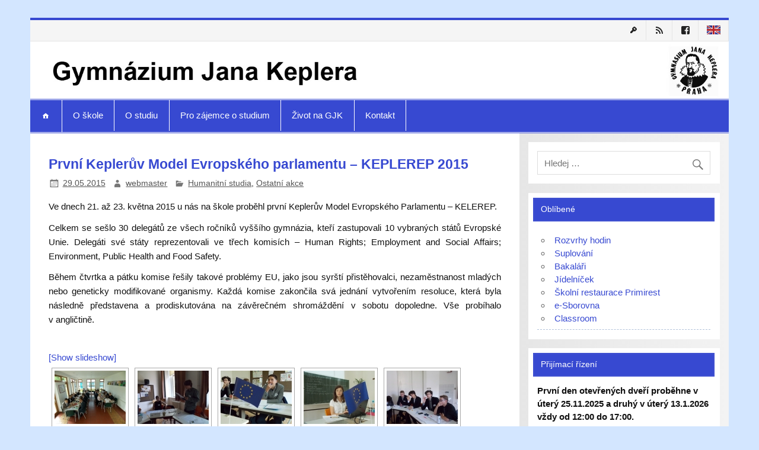

--- FILE ---
content_type: text/html; charset=UTF-8
request_url: https://gjk.cz/prvni-kepleruv-model-evropskeho-parlamentu-keplerep-2015/nggallery/page/4
body_size: 18632
content:
<!DOCTYPE html><!-- HTML 5 -->
<html lang="cs">

<head>
<meta charset="UTF-8" />
<meta name="viewport" content="width=device-width, initial-scale=1">
<title>První Keplerův Model Evropského parlamentu – KEPLEREP 2015 | Gymnázium Jana Keplera</title>
<link rel="profile" href="http://gmpg.org/xfn/11" />
<link rel="pingback" href="https://gjk.cz/xmlrpc.php" />

<!--[if lt IE 9]>
<script src="https://gjk.cz/wp-content/themes/smartline/js/html5shiv.min.js" type="text/javascript"></script>
<![endif]-->
<meta name='robots' content='max-image-preview:large' />
<link rel='dns-prefetch' href='//stats.wp.com' />
<link rel='dns-prefetch' href='//v0.wordpress.com' />
<link rel='preconnect' href='//i0.wp.com' />
<link rel="alternate" type="application/rss+xml" title="Gymnázium Jana Keplera &raquo; RSS zdroj" href="https://gjk.cz/feed/" />
<link rel="alternate" type="application/rss+xml" title="Gymnázium Jana Keplera &raquo; RSS komentářů" href="https://gjk.cz/comments/feed/" />
<link rel="alternate" title="oEmbed (JSON)" type="application/json+oembed" href="https://gjk.cz/wp-json/oembed/1.0/embed?url=https%3A%2F%2Fgjk.cz%2Fprvni-kepleruv-model-evropskeho-parlamentu-keplerep-2015%2F" />
<link rel="alternate" title="oEmbed (XML)" type="text/xml+oembed" href="https://gjk.cz/wp-json/oembed/1.0/embed?url=https%3A%2F%2Fgjk.cz%2Fprvni-kepleruv-model-evropskeho-parlamentu-keplerep-2015%2F&#038;format=xml" />
<style id='wp-img-auto-sizes-contain-inline-css' type='text/css'>
img:is([sizes=auto i],[sizes^="auto," i]){contain-intrinsic-size:3000px 1500px}
/*# sourceURL=wp-img-auto-sizes-contain-inline-css */
</style>
<link rel='stylesheet' id='countdown-style-css' href='https://gjk.cz/wp-content/plugins/wordpress-countdown-widget/css/jquery.countdown.css?ver=1.1' type='text/css' media='' />
<style id='wp-emoji-styles-inline-css' type='text/css'>

	img.wp-smiley, img.emoji {
		display: inline !important;
		border: none !important;
		box-shadow: none !important;
		height: 1em !important;
		width: 1em !important;
		margin: 0 0.07em !important;
		vertical-align: -0.1em !important;
		background: none !important;
		padding: 0 !important;
	}
/*# sourceURL=wp-emoji-styles-inline-css */
</style>
<link rel='stylesheet' id='wp-block-library-css' href='https://gjk.cz/wp-includes/css/dist/block-library/style.min.css?ver=6.9' type='text/css' media='all' />
<style id='global-styles-inline-css' type='text/css'>
:root{--wp--preset--aspect-ratio--square: 1;--wp--preset--aspect-ratio--4-3: 4/3;--wp--preset--aspect-ratio--3-4: 3/4;--wp--preset--aspect-ratio--3-2: 3/2;--wp--preset--aspect-ratio--2-3: 2/3;--wp--preset--aspect-ratio--16-9: 16/9;--wp--preset--aspect-ratio--9-16: 9/16;--wp--preset--color--black: #000000;--wp--preset--color--cyan-bluish-gray: #abb8c3;--wp--preset--color--white: #ffffff;--wp--preset--color--pale-pink: #f78da7;--wp--preset--color--vivid-red: #cf2e2e;--wp--preset--color--luminous-vivid-orange: #ff6900;--wp--preset--color--luminous-vivid-amber: #fcb900;--wp--preset--color--light-green-cyan: #7bdcb5;--wp--preset--color--vivid-green-cyan: #00d084;--wp--preset--color--pale-cyan-blue: #8ed1fc;--wp--preset--color--vivid-cyan-blue: #0693e3;--wp--preset--color--vivid-purple: #9b51e0;--wp--preset--gradient--vivid-cyan-blue-to-vivid-purple: linear-gradient(135deg,rgb(6,147,227) 0%,rgb(155,81,224) 100%);--wp--preset--gradient--light-green-cyan-to-vivid-green-cyan: linear-gradient(135deg,rgb(122,220,180) 0%,rgb(0,208,130) 100%);--wp--preset--gradient--luminous-vivid-amber-to-luminous-vivid-orange: linear-gradient(135deg,rgb(252,185,0) 0%,rgb(255,105,0) 100%);--wp--preset--gradient--luminous-vivid-orange-to-vivid-red: linear-gradient(135deg,rgb(255,105,0) 0%,rgb(207,46,46) 100%);--wp--preset--gradient--very-light-gray-to-cyan-bluish-gray: linear-gradient(135deg,rgb(238,238,238) 0%,rgb(169,184,195) 100%);--wp--preset--gradient--cool-to-warm-spectrum: linear-gradient(135deg,rgb(74,234,220) 0%,rgb(151,120,209) 20%,rgb(207,42,186) 40%,rgb(238,44,130) 60%,rgb(251,105,98) 80%,rgb(254,248,76) 100%);--wp--preset--gradient--blush-light-purple: linear-gradient(135deg,rgb(255,206,236) 0%,rgb(152,150,240) 100%);--wp--preset--gradient--blush-bordeaux: linear-gradient(135deg,rgb(254,205,165) 0%,rgb(254,45,45) 50%,rgb(107,0,62) 100%);--wp--preset--gradient--luminous-dusk: linear-gradient(135deg,rgb(255,203,112) 0%,rgb(199,81,192) 50%,rgb(65,88,208) 100%);--wp--preset--gradient--pale-ocean: linear-gradient(135deg,rgb(255,245,203) 0%,rgb(182,227,212) 50%,rgb(51,167,181) 100%);--wp--preset--gradient--electric-grass: linear-gradient(135deg,rgb(202,248,128) 0%,rgb(113,206,126) 100%);--wp--preset--gradient--midnight: linear-gradient(135deg,rgb(2,3,129) 0%,rgb(40,116,252) 100%);--wp--preset--font-size--small: 13px;--wp--preset--font-size--medium: 20px;--wp--preset--font-size--large: 36px;--wp--preset--font-size--x-large: 42px;--wp--preset--spacing--20: 0.44rem;--wp--preset--spacing--30: 0.67rem;--wp--preset--spacing--40: 1rem;--wp--preset--spacing--50: 1.5rem;--wp--preset--spacing--60: 2.25rem;--wp--preset--spacing--70: 3.38rem;--wp--preset--spacing--80: 5.06rem;--wp--preset--shadow--natural: 6px 6px 9px rgba(0, 0, 0, 0.2);--wp--preset--shadow--deep: 12px 12px 50px rgba(0, 0, 0, 0.4);--wp--preset--shadow--sharp: 6px 6px 0px rgba(0, 0, 0, 0.2);--wp--preset--shadow--outlined: 6px 6px 0px -3px rgb(255, 255, 255), 6px 6px rgb(0, 0, 0);--wp--preset--shadow--crisp: 6px 6px 0px rgb(0, 0, 0);}:where(.is-layout-flex){gap: 0.5em;}:where(.is-layout-grid){gap: 0.5em;}body .is-layout-flex{display: flex;}.is-layout-flex{flex-wrap: wrap;align-items: center;}.is-layout-flex > :is(*, div){margin: 0;}body .is-layout-grid{display: grid;}.is-layout-grid > :is(*, div){margin: 0;}:where(.wp-block-columns.is-layout-flex){gap: 2em;}:where(.wp-block-columns.is-layout-grid){gap: 2em;}:where(.wp-block-post-template.is-layout-flex){gap: 1.25em;}:where(.wp-block-post-template.is-layout-grid){gap: 1.25em;}.has-black-color{color: var(--wp--preset--color--black) !important;}.has-cyan-bluish-gray-color{color: var(--wp--preset--color--cyan-bluish-gray) !important;}.has-white-color{color: var(--wp--preset--color--white) !important;}.has-pale-pink-color{color: var(--wp--preset--color--pale-pink) !important;}.has-vivid-red-color{color: var(--wp--preset--color--vivid-red) !important;}.has-luminous-vivid-orange-color{color: var(--wp--preset--color--luminous-vivid-orange) !important;}.has-luminous-vivid-amber-color{color: var(--wp--preset--color--luminous-vivid-amber) !important;}.has-light-green-cyan-color{color: var(--wp--preset--color--light-green-cyan) !important;}.has-vivid-green-cyan-color{color: var(--wp--preset--color--vivid-green-cyan) !important;}.has-pale-cyan-blue-color{color: var(--wp--preset--color--pale-cyan-blue) !important;}.has-vivid-cyan-blue-color{color: var(--wp--preset--color--vivid-cyan-blue) !important;}.has-vivid-purple-color{color: var(--wp--preset--color--vivid-purple) !important;}.has-black-background-color{background-color: var(--wp--preset--color--black) !important;}.has-cyan-bluish-gray-background-color{background-color: var(--wp--preset--color--cyan-bluish-gray) !important;}.has-white-background-color{background-color: var(--wp--preset--color--white) !important;}.has-pale-pink-background-color{background-color: var(--wp--preset--color--pale-pink) !important;}.has-vivid-red-background-color{background-color: var(--wp--preset--color--vivid-red) !important;}.has-luminous-vivid-orange-background-color{background-color: var(--wp--preset--color--luminous-vivid-orange) !important;}.has-luminous-vivid-amber-background-color{background-color: var(--wp--preset--color--luminous-vivid-amber) !important;}.has-light-green-cyan-background-color{background-color: var(--wp--preset--color--light-green-cyan) !important;}.has-vivid-green-cyan-background-color{background-color: var(--wp--preset--color--vivid-green-cyan) !important;}.has-pale-cyan-blue-background-color{background-color: var(--wp--preset--color--pale-cyan-blue) !important;}.has-vivid-cyan-blue-background-color{background-color: var(--wp--preset--color--vivid-cyan-blue) !important;}.has-vivid-purple-background-color{background-color: var(--wp--preset--color--vivid-purple) !important;}.has-black-border-color{border-color: var(--wp--preset--color--black) !important;}.has-cyan-bluish-gray-border-color{border-color: var(--wp--preset--color--cyan-bluish-gray) !important;}.has-white-border-color{border-color: var(--wp--preset--color--white) !important;}.has-pale-pink-border-color{border-color: var(--wp--preset--color--pale-pink) !important;}.has-vivid-red-border-color{border-color: var(--wp--preset--color--vivid-red) !important;}.has-luminous-vivid-orange-border-color{border-color: var(--wp--preset--color--luminous-vivid-orange) !important;}.has-luminous-vivid-amber-border-color{border-color: var(--wp--preset--color--luminous-vivid-amber) !important;}.has-light-green-cyan-border-color{border-color: var(--wp--preset--color--light-green-cyan) !important;}.has-vivid-green-cyan-border-color{border-color: var(--wp--preset--color--vivid-green-cyan) !important;}.has-pale-cyan-blue-border-color{border-color: var(--wp--preset--color--pale-cyan-blue) !important;}.has-vivid-cyan-blue-border-color{border-color: var(--wp--preset--color--vivid-cyan-blue) !important;}.has-vivid-purple-border-color{border-color: var(--wp--preset--color--vivid-purple) !important;}.has-vivid-cyan-blue-to-vivid-purple-gradient-background{background: var(--wp--preset--gradient--vivid-cyan-blue-to-vivid-purple) !important;}.has-light-green-cyan-to-vivid-green-cyan-gradient-background{background: var(--wp--preset--gradient--light-green-cyan-to-vivid-green-cyan) !important;}.has-luminous-vivid-amber-to-luminous-vivid-orange-gradient-background{background: var(--wp--preset--gradient--luminous-vivid-amber-to-luminous-vivid-orange) !important;}.has-luminous-vivid-orange-to-vivid-red-gradient-background{background: var(--wp--preset--gradient--luminous-vivid-orange-to-vivid-red) !important;}.has-very-light-gray-to-cyan-bluish-gray-gradient-background{background: var(--wp--preset--gradient--very-light-gray-to-cyan-bluish-gray) !important;}.has-cool-to-warm-spectrum-gradient-background{background: var(--wp--preset--gradient--cool-to-warm-spectrum) !important;}.has-blush-light-purple-gradient-background{background: var(--wp--preset--gradient--blush-light-purple) !important;}.has-blush-bordeaux-gradient-background{background: var(--wp--preset--gradient--blush-bordeaux) !important;}.has-luminous-dusk-gradient-background{background: var(--wp--preset--gradient--luminous-dusk) !important;}.has-pale-ocean-gradient-background{background: var(--wp--preset--gradient--pale-ocean) !important;}.has-electric-grass-gradient-background{background: var(--wp--preset--gradient--electric-grass) !important;}.has-midnight-gradient-background{background: var(--wp--preset--gradient--midnight) !important;}.has-small-font-size{font-size: var(--wp--preset--font-size--small) !important;}.has-medium-font-size{font-size: var(--wp--preset--font-size--medium) !important;}.has-large-font-size{font-size: var(--wp--preset--font-size--large) !important;}.has-x-large-font-size{font-size: var(--wp--preset--font-size--x-large) !important;}
/*# sourceURL=global-styles-inline-css */
</style>

<style id='classic-theme-styles-inline-css' type='text/css'>
/*! This file is auto-generated */
.wp-block-button__link{color:#fff;background-color:#32373c;border-radius:9999px;box-shadow:none;text-decoration:none;padding:calc(.667em + 2px) calc(1.333em + 2px);font-size:1.125em}.wp-block-file__button{background:#32373c;color:#fff;text-decoration:none}
/*# sourceURL=/wp-includes/css/classic-themes.min.css */
</style>
<link rel='stylesheet' id='prettyphoto-css' href='https://gjk.cz/wp-content/plugins/shashin/public/display/prettyphoto/prettyPhoto.css?ver=3.1.5.shashin.3.4.10' type='text/css' media='all' />
<link rel='stylesheet' id='shashinStyle-css' href='https://gjk.cz/wp-content/plugins/shashin/public/display/shashin.css?ver=3.4.10' type='text/css' media='all' />
<link rel='stylesheet' id='smartline-stylesheet-css' href='https://gjk.cz/wp-content/themes/smartline/style.css?ver=6.9' type='text/css' media='all' />
<link rel='stylesheet' id='smartline-genericons-css' href='https://gjk.cz/wp-content/themes/smartline/css/genericons/genericons.css?ver=6.9' type='text/css' media='all' />
<link rel='stylesheet' id='smartline-flexslider-css' href='https://gjk.cz/wp-content/themes/smartline/css/flexslider.css?ver=6.9' type='text/css' media='all' />
<link rel='stylesheet' id='tablepress-default-css' href='https://gjk.cz/wp-content/tablepress-combined.min.css?ver=2' type='text/css' media='all' />
<link rel='stylesheet' id='genericons-css' href='https://gjk.cz/wp-content/plugins/genericond/genericons/genericons.css?ver=6.9' type='text/css' media='all' />
<link rel='stylesheet' id='genericond-css' href='https://gjk.cz/wp-content/plugins/genericond/css/genericond.css?ver=6.9' type='text/css' media='all' />
<link rel='stylesheet' id='simcal-qtip-css' href='https://gjk.cz/wp-content/plugins/google-calendar-events/assets/generated/vendor/jquery.qtip.min.css?ver=3.5.9' type='text/css' media='all' />
<link rel='stylesheet' id='simcal-default-calendar-grid-css' href='https://gjk.cz/wp-content/plugins/google-calendar-events/assets/generated/default-calendar-grid.min.css?ver=3.5.9' type='text/css' media='all' />
<link rel='stylesheet' id='simcal-default-calendar-list-css' href='https://gjk.cz/wp-content/plugins/google-calendar-events/assets/generated/default-calendar-list.min.css?ver=3.5.9' type='text/css' media='all' />
<link rel='stylesheet' id='sharedaddy-css' href='https://gjk.cz/wp-content/plugins/jetpack/modules/sharedaddy/sharing.css?ver=15.4' type='text/css' media='all' />
<link rel='stylesheet' id='social-logos-css' href='https://gjk.cz/wp-content/plugins/jetpack/_inc/social-logos/social-logos.min.css?ver=15.4' type='text/css' media='all' />
<script type="text/javascript" src="https://gjk.cz/wp-includes/js/jquery/jquery.min.js?ver=3.7.1" id="jquery-core-js"></script>
<script type="text/javascript" src="https://gjk.cz/wp-includes/js/jquery/jquery-migrate.min.js?ver=3.4.1" id="jquery-migrate-js"></script>
<script type="text/javascript" src="https://gjk.cz/wp-content/plugins/wordpress-countdown-widget/js/jquery.countdown.min.js?ver=1.0" id="countdown-js"></script>
<script type="text/javascript" src="https://gjk.cz/wp-content/plugins/wordpress-countdown-widget/js/jquery.countdown-cs.js?ver=1.0" id="countdown-l10n-js"></script>
<script type="text/javascript" src="https://gjk.cz/wp-content/plugins/shashin/public/display/prettyphoto/jquery.prettyPhoto.js?ver=3.1.5.shashin.3.4.10" id="prettyphoto-js"></script>
<script type="text/javascript" src="https://gjk.cz/wp-content/themes/smartline/js/jquery.flexslider-min.js?ver=6.9" id="smartline-jquery-flexslider-js"></script>
<script type="text/javascript" id="smartline-jquery-frontpage_slider-js-extra">
/* <![CDATA[ */
var smartline_slider_params = {"animation":"fade"};
//# sourceURL=smartline-jquery-frontpage_slider-js-extra
/* ]]> */
</script>
<script type="text/javascript" src="https://gjk.cz/wp-content/themes/smartline/js/slider.js?ver=6.9" id="smartline-jquery-frontpage_slider-js"></script>
<script type="text/javascript" src="https://gjk.cz/wp-content/themes/smartline/js/navigation.js?ver=6.9" id="smartline-jquery-navigation-js"></script>
<link rel="https://api.w.org/" href="https://gjk.cz/wp-json/" /><link rel="alternate" title="JSON" type="application/json" href="https://gjk.cz/wp-json/wp/v2/posts/13148" /><link rel="EditURI" type="application/rsd+xml" title="RSD" href="https://gjk.cz/xmlrpc.php?rsd" />
<meta name="generator" content="WordPress 6.9" />
<link rel="canonical" href="https://gjk.cz/prvni-kepleruv-model-evropskeho-parlamentu-keplerep-2015/" />
<link rel='shortlink' href='https://wp.me/p66ydh-3q4' />
	<style>img#wpstats{display:none}</style>
		<style type="text/css">
			#header-wrap {
				border-top: 4px solid #3749d1;
			}
			#navi-wrap {
				border-top: 1px solid #3749d1;
				border-bottom: 1px solid #3749d1;
			}
			#mainnav, #mainnav-menu, #mainnav-icon {
				background: #3749d1;
			}
			#logo .site-title, .page-title, .post-title, 
			.post-title a:link, .post-title a:visited, .archive-title span {
				color: #3749d1;
			}
			.post-title a:hover, .post-title a:active {
				color: #303030;
			}
			a, a:link, a:visited, .comment a:link, .comment a:visited,
			.post-pagination a:link, .post-pagination a:visited, #image-nav .nav-previous a, #image-nav .nav-next a {
				color: #3749d1;
			}
			.post-pagination .current {
				background-color: #3749d1;
			}
			#sidebar .widgettitle, #frontpage-magazine-widgets .widget .widgettitle {
				background: #3749d1;
				border: 1px solid #3749d1;
			}
			#sidebar .widget a:link, #sidebar .widget a:visited {
				color: #3749d1;
			}
			#footer-widgets-bg {
				background-color: #3749d1;
			}
			#footer {
				background-color: #3749d1;
			}</style><style type="text/css">
			body, input, textarea {
				font-family: "Arial";
			}
			#logo .site-title, .page-title, .post-title, #frontpage-slider .zeeslide .slide-entry .slide-title,
			#comments .comments-title, #respond #reply-title {
				font-family: "Arial";
			}
			#mainnav-icon, #mainnav-menu a {
				font-family: "Arial";
			}
			.widgettitle, #frontpage-magazine-widgets .widget .widgettitle {
				font-family: "Arial";
			}</style><style type="text/css">
				@media only screen and (max-width: 60em) {
					#header-content, #header-content div { padding-top: 0; }
				}
				#header { padding: 0; }
		</style><style type="text/css" id="custom-background-css">
body.custom-background { background-color: #d3e6ff; }
</style>
	
<!-- Jetpack Open Graph Tags -->
<meta property="og:type" content="article" />
<meta property="og:title" content="První Keplerův Model Evropského parlamentu – KEPLEREP 2015" />
<meta property="og:url" content="https://gjk.cz/prvni-kepleruv-model-evropskeho-parlamentu-keplerep-2015/" />
<meta property="og:description" content="Ve dnech 21. až 23. května 2015 u nás na škole proběhl první Keplerův Model Evropského Parlamentu – KELEREP." />
<meta property="article:published_time" content="2015-05-29T13:03:54+00:00" />
<meta property="article:modified_time" content="2015-07-26T19:54:45+00:00" />
<meta property="og:site_name" content="Gymnázium Jana Keplera" />
<meta property="og:image" content="https://i0.wp.com/gjk.cz/wp-content/uploads/ngg_featured/2015_keplerep_03.jpg?fit=945%2C709&#038;ssl=1" />
<meta property="og:image:width" content="945" />
<meta property="og:image:height" content="709" />
<meta property="og:image:alt" content="" />
<meta property="og:locale" content="cs_CZ" />
<meta name="twitter:site" content="@GJKPraha6" />
<meta name="twitter:text:title" content="První Keplerův Model Evropského parlamentu – KEPLEREP 2015" />
<meta name="twitter:image" content="https://i0.wp.com/gjk.cz/wp-content/uploads/ngg_featured/2015_keplerep_03.jpg?fit=945%2C709&#038;ssl=1&#038;w=640" />
<meta name="twitter:card" content="summary_large_image" />

<!-- End Jetpack Open Graph Tags -->
<link rel="icon" href="https://i0.wp.com/gjk.cz/wp-content/uploads/2025/08/cropped-logo_gjk.png?fit=32%2C32&#038;ssl=1" sizes="32x32" />
<link rel="icon" href="https://i0.wp.com/gjk.cz/wp-content/uploads/2025/08/cropped-logo_gjk.png?fit=192%2C192&#038;ssl=1" sizes="192x192" />
<link rel="apple-touch-icon" href="https://i0.wp.com/gjk.cz/wp-content/uploads/2025/08/cropped-logo_gjk.png?fit=180%2C180&#038;ssl=1" />
<meta name="msapplication-TileImage" content="https://i0.wp.com/gjk.cz/wp-content/uploads/2025/08/cropped-logo_gjk.png?fit=270%2C270&#038;ssl=1" />
		<style type="text/css" id="wp-custom-css">
			
.mainnav ul li a {
    color: #ffffff; /* barva textu menu */
    background-color: #333333; /* pozadí položek menu */
}

.mainnav ul li a:hover {
    color: #ffcc00; /* barva textu při najetí myší */
    background-color: #444444; /* pozadí při najetí myší */
}


#topnav {
    display: flex;
    justify-content: flex-end;
}





		</style>
		<link rel='stylesheet' id='ngg_trigger_buttons-css' href='https://gjk.cz/wp-content/plugins/nextgen-gallery/static/GalleryDisplay/trigger_buttons.css?ver=4.0.3' type='text/css' media='all' />
<link rel='stylesheet' id='fancybox-0-css' href='https://gjk.cz/wp-content/plugins/nextgen-gallery/static/Lightbox/fancybox/jquery.fancybox-1.3.4.css?ver=4.0.3' type='text/css' media='all' />
<link rel='stylesheet' id='fontawesome_v4_shim_style-css' href='https://gjk.cz/wp-content/plugins/nextgen-gallery/static/FontAwesome/css/v4-shims.min.css?ver=6.9' type='text/css' media='all' />
<link rel='stylesheet' id='fontawesome-css' href='https://gjk.cz/wp-content/plugins/nextgen-gallery/static/FontAwesome/css/all.min.css?ver=6.9' type='text/css' media='all' />
<link rel='stylesheet' id='nextgen_pagination_style-css' href='https://gjk.cz/wp-content/plugins/nextgen-gallery/static/GalleryDisplay/pagination_style.css?ver=4.0.3' type='text/css' media='all' />
<link rel='stylesheet' id='nextgen_basic_thumbnails_style-css' href='https://gjk.cz/wp-content/plugins/nextgen-gallery/static/Thumbnails/nextgen_basic_thumbnails.css?ver=4.0.3' type='text/css' media='all' />
</head>

<body class="wp-singular post-template-default single single-post postid-13148 single-format-standard custom-background wp-theme-smartline">


<div id="wrapper" class="hfeed">
	
	<div id="header-wrap">
		
		 		
		<nav id="topnav" class="clearfix" role="navigation">
			<h5 id="topnav-icon">Menu</h5>
			<ul id="topnav-menu" class="menu"><li id="menu-item-5368" class="menu-item menu-item-type-custom menu-item-object-custom menu-item-5368"><a href="/wp-login.php" title="Přihlášení"><div class="genericond genericon genericon-key"></div></a></li>
<li id="menu-item-4868" class="menu-item menu-item-type-custom menu-item-object-custom menu-item-4868"><a href="/?feed=rss2" title="RSS"><div class="genericond genericon genericon-feed"></div></a></li>
<li id="menu-item-12476" class="menu-item menu-item-type-custom menu-item-object-custom menu-item-12476"><a href="https://www.facebook.com/pages/Gymn%C3%A1zium-Jana-Keplera/173570696027132"><div class="genericond genericon genericon-facebook"></div></a></li>
<li id="menu-item-7343" class="menu-item menu-item-type-post_type menu-item-object-page menu-item-7343"><a href="https://gjk.cz/about-gjk/" title="About GJK"><img src="https://gjk.cz/wp-content/uploads/2014/12/uk_flag.png"></a></li>
</ul>		</nav>
		
			
		<header id="header" class="clearfix" role="banner">

			<div id="logo" class="clearfix">
			
				<a href="https://gjk.cz/" title="Gymnázium Jana Keplera" rel="home">
				
										<img class="logo-image" src="http://gjk.cz/wp-content/uploads/2025/09/header.jpg" alt="Gymnázium Jana Keplera" />
								
				</a>
				
						
			</div>
			
			<div id="header-content" class="clearfix">
							</div>

		</header>
	
	</div>
	
	<div id="navi-wrap">
		
		<nav id="mainnav" class="clearfix" role="navigation">
			<h4 id="mainnav-icon">Menu</h4>
			<ul id="mainnav-menu" class="menu"><li id="menu-item-19" class="menu-item menu-item-type-custom menu-item-object-custom menu-item-19"><a href="/"><div class="genericond genericon genericon-home"></div></a></li>
<li id="menu-item-12537" class="menu-item menu-item-type-custom menu-item-object-custom menu-item-has-children menu-item-12537"><a href="https://gjk.cz/povinne-zverejnovane-informace-dle-zakona-c-106-1999-sb-o-svobodnem-pristupu-k-informacim/">O škole</a>
<ul class="sub-menu">
	<li id="menu-item-35" class="menu-item menu-item-type-post_type menu-item-object-page menu-item-35"><a href="https://gjk.cz/o-skole/zakladni-informace/">Základní informace</a></li>
	<li id="menu-item-34526" class="menu-item menu-item-type-post_type menu-item-object-page menu-item-34526"><a href="https://gjk.cz/o-skole/gdpr/">GDPR</a></li>
	<li id="menu-item-44" class="menu-item menu-item-type-post_type menu-item-object-page menu-item-44"><a href="https://gjk.cz/o-skole/dokumenty-skoly/" title="Vnitřní řád školy">Dokumenty školy</a></li>
	<li id="menu-item-4654" class="menu-item menu-item-type-post_type menu-item-object-page menu-item-4654"><a href="https://gjk.cz/o-skole/vybaveni-a-pronajmy/">Vybavení a pronájmy</a></li>
	<li id="menu-item-48912" class="menu-item menu-item-type-post_type menu-item-object-post menu-item-48912"><a href="https://gjk.cz/%f0%9f%8e%93-byl-zalozen-nadacni-fond-gymnazia-jana-keplera/">Nadační fond GJK</a></li>
	<li id="menu-item-69" class="menu-item menu-item-type-post_type menu-item-object-page menu-item-69"><a href="https://gjk.cz/o-skole/jidelna/">Školní restaurace Primirest</a></li>
	<li id="menu-item-4537" class="menu-item menu-item-type-post_type menu-item-object-page menu-item-4537"><a href="https://gjk.cz/o-skole/knihovna/">Knihovna</a></li>
	<li id="menu-item-68" class="menu-item menu-item-type-post_type menu-item-object-page menu-item-68"><a href="https://gjk.cz/o-skole/pedagogicky-sbor/">Pedagogický sbor a kontakty</a></li>
	<li id="menu-item-3831" class="menu-item menu-item-type-post_type menu-item-object-page menu-item-has-children menu-item-3831"><a href="https://gjk.cz/o-skole/skolni-psycholog/">Školní poradenské pracoviště</a>
	<ul class="sub-menu">
		<li id="menu-item-49542" class="menu-item menu-item-type-post_type menu-item-object-page menu-item-49542"><a href="https://gjk.cz/primarni-prevence/">Primární prevence</a></li>
		<li id="menu-item-49541" class="menu-item menu-item-type-post_type menu-item-object-page menu-item-49541"><a href="https://gjk.cz/skolni-psycholog-a-vychovny-poradce/">Školní psycholog a výchovný poradce</a></li>
		<li id="menu-item-49540" class="menu-item menu-item-type-post_type menu-item-object-page menu-item-49540"><a href="https://gjk.cz/karierove-poradenstvi/">Kariérové poradenství</a></li>
	</ul>
</li>
	<li id="menu-item-67" class="menu-item menu-item-type-post_type menu-item-object-page menu-item-67"><a href="https://gjk.cz/o-skole/skolska-rada/">Školská rada</a></li>
	<li id="menu-item-66" class="menu-item menu-item-type-post_type menu-item-object-page menu-item-66"><a href="https://gjk.cz/o-skole/sdruzeni-rodicu/">SRPŠ při GJK, z.s.</a></li>
	<li id="menu-item-48472" class="menu-item menu-item-type-post_type menu-item-object-page menu-item-48472"><a href="https://gjk.cz/erasmus/">Erasmus+</a></li>
	<li id="menu-item-49404" class="menu-item menu-item-type-post_type menu-item-object-page menu-item-49404"><a href="https://gjk.cz/projekt-sablony-ii-gjk/">PROJEKT Šablony II GJK</a></li>
	<li id="menu-item-16110" class="menu-item menu-item-type-custom menu-item-object-custom menu-item-16110"><a href="http://www.alumnigjk.cz">Alumni GJK z. s.</a></li>
	<li id="menu-item-4593" class="menu-item menu-item-type-taxonomy menu-item-object-category menu-item-4593"><a href="https://gjk.cz/category/napsali-o-nas/" title="GJK a média">Napsali o nás</a></li>
	<li id="menu-item-18784" class="menu-item menu-item-type-taxonomy menu-item-object-category menu-item-18784"><a href="https://gjk.cz/category/dokumenty-skoly/nabidka-mista/">Nabídka místa</a></li>
	<li id="menu-item-4536" class="menu-item menu-item-type-post_type menu-item-object-page menu-item-4536"><a href="https://gjk.cz/o-skole/historie/">Historie</a></li>
</ul>
</li>
<li id="menu-item-12538" class="menu-item menu-item-type-custom menu-item-object-custom menu-item-has-children menu-item-12538"><a href="#">O studiu</a>
<ul class="sub-menu">
	<li id="menu-item-47279" class="menu-item menu-item-type-post_type menu-item-object-post menu-item-47279"><a href="https://gjk.cz/formulare-pro-rodice-zaku/">Formuláře pro rodiče žáků</a></li>
	<li id="menu-item-47330" class="menu-item menu-item-type-post_type menu-item-object-post menu-item-47330"><a href="https://gjk.cz/formulare-pro-zaky-gymnazia/">Formuláře pro žáky gymnázia</a></li>
	<li id="menu-item-38" class="menu-item menu-item-type-custom menu-item-object-custom menu-item-38"><a href="https://sites.google.com/a/gjk.cz/svp/" title="Školní vzdělávací program – “Per Aspera ad Astra!„">ŠVP „Per aspera ad astra“</a></li>
	<li id="menu-item-3845" class="menu-item menu-item-type-post_type menu-item-object-page menu-item-3845"><a href="https://gjk.cz/o-studiu/rozvrh-a-suplovani/">Začátky a konce vyučovacích hodin a výdej obědů</a></li>
	<li id="menu-item-5486" class="menu-item menu-item-type-custom menu-item-object-custom menu-item-5486"><a href="http://gjk.bakalari.cz/" title="systém Bakaláři">Bakaláři.cz</a></li>
	<li id="menu-item-88" class="menu-item menu-item-type-post_type menu-item-object-page menu-item-88"><a href="https://gjk.cz/o-studiu/harmonogram-skolniho-roku/">Harmonogram školního roku</a></li>
	<li id="menu-item-3978" class="menu-item menu-item-type-post_type menu-item-object-page menu-item-3978"><a href="https://gjk.cz/o-studiu/tridy-a-tridni-ucitele/">Třídy a třídní učitelé</a></li>
	<li id="menu-item-16057" class="menu-item menu-item-type-post_type menu-item-object-page menu-item-has-children menu-item-16057"><a href="https://gjk.cz/o-studiu/predmetove-komise/">Vyučované předměty</a>
	<ul class="sub-menu">
		<li id="menu-item-16058" class="menu-item menu-item-type-post_type menu-item-object-page menu-item-16058"><a href="https://gjk.cz/o-studiu/predmetove-komise/predmet-anglicky-jazyk/">Anglický jazyk</a></li>
		<li id="menu-item-16059" class="menu-item menu-item-type-post_type menu-item-object-page menu-item-16059"><a href="https://gjk.cz/o-studiu/predmetove-komise/predmet-biologie/">Biologie</a></li>
		<li id="menu-item-16060" class="menu-item menu-item-type-post_type menu-item-object-page menu-item-16060"><a href="https://gjk.cz/o-studiu/predmetove-komise/predmet-cizi-jazyky/">Cizí jazyky</a></li>
		<li id="menu-item-16061" class="menu-item menu-item-type-post_type menu-item-object-page menu-item-16061"><a href="https://gjk.cz/o-studiu/predmetove-komise/predmet-cesky-jazyk/">Český jazyk</a></li>
		<li id="menu-item-16062" class="menu-item menu-item-type-post_type menu-item-object-page menu-item-16062"><a href="https://gjk.cz/o-studiu/predmetove-komise/predmet-dejepis/">Dějepis</a></li>
		<li id="menu-item-16063" class="menu-item menu-item-type-post_type menu-item-object-page menu-item-16063"><a href="https://gjk.cz/o-studiu/predmetove-komise/predmet-fyzika/">Fyzika</a></li>
		<li id="menu-item-16064" class="menu-item menu-item-type-post_type menu-item-object-page menu-item-16064"><a href="https://gjk.cz/o-studiu/predmetove-komise/predmet-hudebni-vychova/">Estetická výchova</a></li>
		<li id="menu-item-16065" class="menu-item menu-item-type-post_type menu-item-object-page menu-item-16065"><a href="https://gjk.cz/o-studiu/predmetove-komise/predmet-humanitni-studia/">Humanitní studia</a></li>
		<li id="menu-item-16066" class="menu-item menu-item-type-post_type menu-item-object-page menu-item-16066"><a href="https://gjk.cz/o-studiu/predmetove-komise/predmet-chemie/">Chemie</a></li>
		<li id="menu-item-16067" class="menu-item menu-item-type-post_type menu-item-object-page menu-item-16067"><a href="https://gjk.cz/o-studiu/predmetove-komise/predmet-informatika/">Informatika</a></li>
		<li id="menu-item-16068" class="menu-item menu-item-type-post_type menu-item-object-page menu-item-16068"><a href="https://gjk.cz/o-studiu/predmetove-komise/predmet-matematika/">Matematika</a></li>
		<li id="menu-item-16069" class="menu-item menu-item-type-post_type menu-item-object-page menu-item-16069"><a href="https://gjk.cz/o-studiu/predmetove-komise/predmet-telesna-vychova/">Tělesná výchova</a></li>
		<li id="menu-item-16070" class="menu-item menu-item-type-post_type menu-item-object-page menu-item-16070"><a href="https://gjk.cz/o-studiu/predmetove-komise/predmet-vytvarna-vychova/">Výtvarná výchova</a></li>
		<li id="menu-item-16071" class="menu-item menu-item-type-post_type menu-item-object-page menu-item-16071"><a href="https://gjk.cz/o-studiu/predmetove-komise/predmet-zemepis/">Zeměpis</a></li>
		<li id="menu-item-6103" class="menu-item menu-item-type-post_type menu-item-object-page menu-item-6103"><a href="https://gjk.cz/o-studiu/volitelne-predmety/">Volitelné předměty</a></li>
	</ul>
</li>
	<li id="menu-item-4688" class="menu-item menu-item-type-post_type menu-item-object-page menu-item-4688"><a href="https://gjk.cz/o-studiu/maturitni-zkouska/">Maturita</a></li>
	<li id="menu-item-4576" class="menu-item menu-item-type-post_type menu-item-object-page menu-item-4576"><a href="https://gjk.cz/o-studiu/stipendia-a-granty/">Stipendia a granty</a></li>
	<li id="menu-item-4886" class="menu-item menu-item-type-taxonomy menu-item-object-category menu-item-4886"><a href="https://gjk.cz/category/studium/uspechy/">Úspěchy studentů</a></li>
	<li id="menu-item-5253" class="menu-item menu-item-type-taxonomy menu-item-object-category menu-item-has-children menu-item-5253"><a href="https://gjk.cz/category/studium/skolni-souteze/">Školní soutěže</a>
	<ul class="sub-menu">
		<li id="menu-item-4885" class="menu-item menu-item-type-post_type menu-item-object-page menu-item-4885"><a href="https://gjk.cz/o-studiu/keplerova-hvezda/">Keplerova hvězda</a></li>
		<li id="menu-item-4887" class="menu-item menu-item-type-custom menu-item-object-custom menu-item-4887"><a href="http://195.113.84.161/~xsrbm01/palice/www/">Chytrá palice</a></li>
		<li id="menu-item-9805" class="menu-item menu-item-type-taxonomy menu-item-object-category menu-item-9805"><a href="https://gjk.cz/category/studium/skolni-souteze/recitacni-souteze/">Recitační soutěže</a></li>
		<li id="menu-item-4888" class="menu-item menu-item-type-custom menu-item-object-custom menu-item-4888"><a href="/?page_id=2110">Zpocená palice</a></li>
	</ul>
</li>
	<li id="menu-item-4577" class="menu-item menu-item-type-post_type menu-item-object-page menu-item-4577"><a href="https://gjk.cz/o-studiu/e-learning/">E-learning</a></li>
	<li id="menu-item-15605" class="menu-item menu-item-type-post_type menu-item-object-page menu-item-15605"><a href="https://gjk.cz/o-studiu/mimoskolni-vzdelavaci-aktivity/">Mimoškolní vzdělávací aktivity</a></li>
	<li id="menu-item-16989" class="menu-item menu-item-type-post_type menu-item-object-page menu-item-16989"><a href="https://gjk.cz/o-studiu/studium-na-vs/">Studium na VŠ</a></li>
</ul>
</li>
<li id="menu-item-12539" class="menu-item menu-item-type-custom menu-item-object-custom menu-item-has-children menu-item-12539"><a href="#">Pro zájemce o studium</a>
<ul class="sub-menu">
	<li id="menu-item-4900" class="menu-item menu-item-type-custom menu-item-object-custom menu-item-4900"><a href="https://gjk.cz/informace-o-prijimacim-rizeni-pro-skolni-rok-2024-2025/">Přijímací řízení</a></li>
	<li id="menu-item-47240" class="menu-item menu-item-type-post_type menu-item-object-page menu-item-47240"><a href="https://gjk.cz/pro-zajemce-o-studium-2/">Přestup na GJK</a></li>
	<li id="menu-item-48143" class="menu-item menu-item-type-post_type menu-item-object-page menu-item-48143"><a href="https://gjk.cz/den-otevrenych-dveri/">Den otevřených dveří</a></li>
	<li id="menu-item-49563" class="menu-item menu-item-type-post_type menu-item-object-page menu-item-49563"><a href="https://gjk.cz/o-studiu/predmetove-komise/">Co a jak na GJK učíme</a></li>
</ul>
</li>
<li id="menu-item-12540" class="menu-item menu-item-type-custom menu-item-object-custom menu-item-has-children menu-item-12540"><a href="#">Život na GJK</a>
<ul class="sub-menu">
	<li id="menu-item-5156" class="menu-item menu-item-type-custom menu-item-object-custom menu-item-has-children menu-item-5156"><a href="/?page_id=270">Akce</a>
	<ul class="sub-menu">
		<li id="menu-item-3984" class="menu-item menu-item-type-taxonomy menu-item-object-category menu-item-3984"><a href="https://gjk.cz/category/zivot-na-gjk/akce/go/">GO! &#8211; Adaptační kurzy</a></li>
		<li id="menu-item-116" class="menu-item menu-item-type-post_type menu-item-object-page menu-item-116"><a href="https://gjk.cz/zivot-na-gjk/akce/symposion/">Symposion</a></li>
	</ul>
</li>
	<li id="menu-item-4709" class="menu-item menu-item-type-post_type menu-item-object-page menu-item-4709"><a href="https://gjk.cz/zivot-na-gjk/kultura-na-gjk/">Kultura</a></li>
	<li id="menu-item-4710" class="menu-item menu-item-type-post_type menu-item-object-page menu-item-4710"><a href="https://gjk.cz/zivot-na-gjk/sport/">Sport</a></li>
	<li id="menu-item-44365" class="menu-item menu-item-type-post_type menu-item-object-page menu-item-44365"><a href="https://gjk.cz/studentska-rada-gjk/">Studentská rada GJK</a></li>
	<li id="menu-item-40386" class="menu-item menu-item-type-post_type menu-item-object-post menu-item-40386"><a href="https://gjk.cz/studentsky-casopis-tycho/">Studentský časopis Tycho</a></li>
	<li id="menu-item-44325" class="menu-item menu-item-type-post_type menu-item-object-page menu-item-44325"><a href="https://gjk.cz/mezinarodni-cena-vevody-z-edinburghu-dofe/">Mezinárodní cena vévody z Edinburghu (DofE)</a></li>
	<li id="menu-item-105" class="menu-item menu-item-type-taxonomy menu-item-object-category menu-item-105"><a href="https://gjk.cz/category/zivot-na-gjk/zpravy-z-cest/">Zprávy z cest</a></li>
	<li id="menu-item-5011" class="menu-item menu-item-type-taxonomy menu-item-object-category menu-item-5011"><a href="https://gjk.cz/category/zivot-na-gjk/gjk-pomaha/">GJK pomáhá</a></li>
	<li id="menu-item-47722" class="menu-item menu-item-type-post_type menu-item-object-page menu-item-47722"><a href="https://gjk.cz/debatovani/">Debatování</a></li>
</ul>
</li>
<li id="menu-item-27849" class="menu-item menu-item-type-custom menu-item-object-custom menu-item-27849"><a href="http://gjk.cz/o-skole/zakladni-informace/">Kontakt</a></li>
</ul>		</nav>
		
	</div>
	
			
	<div id="wrap" class="clearfix">
		
		<section id="content" class="primary" role="main">
		
		
	<article id="post-13148" class="post-13148 post type-post status-publish format-standard has-post-thumbnail hentry category-humanitni-studia category-ostatni-akce tag-keplerep tag-modelovy-evropsky-parlament">
	
		<h2 class="post-title">První Keplerův Model Evropského parlamentu – KEPLEREP 2015</h2>
		
		<div class="postmeta">		
		<span class="meta-date">
		<a href="https://gjk.cz/prvni-kepleruv-model-evropskeho-parlamentu-keplerep-2015/" title="15:03" rel="bookmark"><time datetime="2015-05-29T15:03:54+01:00">29.05.2015</time></a>		</span>
		<span class="meta-author">
		<a href="https://gjk.cz/author/webmaster/" title="View all posts by webmaster" rel="author">webmaster</a>		</span>
		<span class="meta-category">
			<a href="https://gjk.cz/category/predmety/humanitni-studia/" rel="category tag">Humanitní studia</a>, <a href="https://gjk.cz/category/zivot-na-gjk/akce/ostatni-akce/" rel="category tag">Ostatní akce</a>		</span>
	</div>

		<div class="entry clearfix">
						<p style="text-align: justify;">Ve dnech 21. až 23. května 2015 u nás na škole proběhl první Keplerův Model Evropského Parlamentu – KELEREP.</p>
<p><span id="more-13148"></span></p>
<p style="text-align: justify;">Celkem se sešlo 30 delegátů ze všech ročníků vyššího gymnázia, kteří zastupovali 10 vybraných států Evropské Unie. Delegáti své státy reprezentovali ve třech komisích – Human Rights; Employment and Social Affairs; Environment, Public Health and Food Safety.</p>
<p style="text-align: justify;">Během čtvrtka a pátku komise řešily takové problémy EU, jako jsou syrští přistěhovalci, nezaměstnanost mladých nebo geneticky modifikované organismy. Každá komise zakončila svá jednání vytvořením resoluce, která byla následně představena a prodiskutována na závěrečném shromáždění v sobotu dopoledne. Vše probíhalo v angličtině.</p>
<p style="text-align: justify;"><!-- index.php -->
<div
	class="ngg-galleryoverview
	 ngg-ajax-pagination-none	"
	id="ngg-gallery-839cca8eef3f9e54fec847a0fc9d4916-4">

		<div class="slideshowlink">
		<a href='https://gjk.cz/prvni-kepleruv-model-evropskeho-parlamentu-keplerep-2015/nggallery/page/4/slideshow'>[Show slideshow]</a>

	</div>
			<!-- Thumbnails -->
				<div id="ngg-image-0" class="ngg-gallery-thumbnail-box"
											>
						<div class="ngg-gallery-thumbnail">
			<a href="https://gjk.cz/wp-content/gallery/keplerep-2015/2015_keplerep058.jpg"
				title=""
				data-src="https://gjk.cz/wp-content/gallery/keplerep-2015/2015_keplerep058.jpg"
				data-thumbnail="https://gjk.cz/wp-content/gallery/keplerep-2015/thumbs/thumbs_2015_keplerep058.jpg"
				data-image-id="4036"
				data-title="2015_keplerep058.jpg"
				data-description=""
				data-image-slug="2015_keplerep058-jpg"
				class="ngg-fancybox" rel="839cca8eef3f9e54fec847a0fc9d4916">
				<img
					title="2015_keplerep058.jpg"
					alt="2015_keplerep058.jpg"
					src="https://gjk.cz/wp-content/gallery/keplerep-2015/thumbs/thumbs_2015_keplerep058.jpg"
					width="120"
					height="90"
					style="max-width:100%;"
				/>
			</a>
		</div>
							</div>
			
		
				<div id="ngg-image-1" class="ngg-gallery-thumbnail-box"
											>
						<div class="ngg-gallery-thumbnail">
			<a href="https://gjk.cz/wp-content/gallery/keplerep-2015/2015_keplerep059.jpg"
				title=""
				data-src="https://gjk.cz/wp-content/gallery/keplerep-2015/2015_keplerep059.jpg"
				data-thumbnail="https://gjk.cz/wp-content/gallery/keplerep-2015/thumbs/thumbs_2015_keplerep059.jpg"
				data-image-id="4037"
				data-title="2015_keplerep059.jpg"
				data-description=""
				data-image-slug="2015_keplerep059-jpg"
				class="ngg-fancybox" rel="839cca8eef3f9e54fec847a0fc9d4916">
				<img
					title="2015_keplerep059.jpg"
					alt="2015_keplerep059.jpg"
					src="https://gjk.cz/wp-content/gallery/keplerep-2015/thumbs/thumbs_2015_keplerep059.jpg"
					width="120"
					height="90"
					style="max-width:100%;"
				/>
			</a>
		</div>
							</div>
			
		
				<div id="ngg-image-2" class="ngg-gallery-thumbnail-box"
											>
						<div class="ngg-gallery-thumbnail">
			<a href="https://gjk.cz/wp-content/gallery/keplerep-2015/2015_keplerep060.jpg"
				title=""
				data-src="https://gjk.cz/wp-content/gallery/keplerep-2015/2015_keplerep060.jpg"
				data-thumbnail="https://gjk.cz/wp-content/gallery/keplerep-2015/thumbs/thumbs_2015_keplerep060.jpg"
				data-image-id="4038"
				data-title="2015_keplerep060.jpg"
				data-description=""
				data-image-slug="2015_keplerep060-jpg"
				class="ngg-fancybox" rel="839cca8eef3f9e54fec847a0fc9d4916">
				<img
					title="2015_keplerep060.jpg"
					alt="2015_keplerep060.jpg"
					src="https://gjk.cz/wp-content/gallery/keplerep-2015/thumbs/thumbs_2015_keplerep060.jpg"
					width="120"
					height="90"
					style="max-width:100%;"
				/>
			</a>
		</div>
							</div>
			
		
				<div id="ngg-image-3" class="ngg-gallery-thumbnail-box"
											>
						<div class="ngg-gallery-thumbnail">
			<a href="https://gjk.cz/wp-content/gallery/keplerep-2015/2015_keplerep061.jpg"
				title=""
				data-src="https://gjk.cz/wp-content/gallery/keplerep-2015/2015_keplerep061.jpg"
				data-thumbnail="https://gjk.cz/wp-content/gallery/keplerep-2015/thumbs/thumbs_2015_keplerep061.jpg"
				data-image-id="4039"
				data-title="2015_keplerep061.jpg"
				data-description=""
				data-image-slug="2015_keplerep061-jpg"
				class="ngg-fancybox" rel="839cca8eef3f9e54fec847a0fc9d4916">
				<img
					title="2015_keplerep061.jpg"
					alt="2015_keplerep061.jpg"
					src="https://gjk.cz/wp-content/gallery/keplerep-2015/thumbs/thumbs_2015_keplerep061.jpg"
					width="120"
					height="90"
					style="max-width:100%;"
				/>
			</a>
		</div>
							</div>
			
		
				<div id="ngg-image-4" class="ngg-gallery-thumbnail-box"
											>
						<div class="ngg-gallery-thumbnail">
			<a href="https://gjk.cz/wp-content/gallery/keplerep-2015/2015_keplerep062.jpg"
				title=""
				data-src="https://gjk.cz/wp-content/gallery/keplerep-2015/2015_keplerep062.jpg"
				data-thumbnail="https://gjk.cz/wp-content/gallery/keplerep-2015/thumbs/thumbs_2015_keplerep062.jpg"
				data-image-id="4040"
				data-title="2015_keplerep062.jpg"
				data-description=""
				data-image-slug="2015_keplerep062-jpg"
				class="ngg-fancybox" rel="839cca8eef3f9e54fec847a0fc9d4916">
				<img
					title="2015_keplerep062.jpg"
					alt="2015_keplerep062.jpg"
					src="https://gjk.cz/wp-content/gallery/keplerep-2015/thumbs/thumbs_2015_keplerep062.jpg"
					width="120"
					height="90"
					style="max-width:100%;"
				/>
			</a>
		</div>
							</div>
			
		
				<div id="ngg-image-5" class="ngg-gallery-thumbnail-box"
											>
						<div class="ngg-gallery-thumbnail">
			<a href="https://gjk.cz/wp-content/gallery/keplerep-2015/2015_keplerep063.jpg"
				title=""
				data-src="https://gjk.cz/wp-content/gallery/keplerep-2015/2015_keplerep063.jpg"
				data-thumbnail="https://gjk.cz/wp-content/gallery/keplerep-2015/thumbs/thumbs_2015_keplerep063.jpg"
				data-image-id="4041"
				data-title="2015_keplerep063.jpg"
				data-description=""
				data-image-slug="2015_keplerep063-jpg"
				class="ngg-fancybox" rel="839cca8eef3f9e54fec847a0fc9d4916">
				<img
					title="2015_keplerep063.jpg"
					alt="2015_keplerep063.jpg"
					src="https://gjk.cz/wp-content/gallery/keplerep-2015/thumbs/thumbs_2015_keplerep063.jpg"
					width="120"
					height="90"
					style="max-width:100%;"
				/>
			</a>
		</div>
							</div>
			
		
				<div id="ngg-image-6" class="ngg-gallery-thumbnail-box"
											>
						<div class="ngg-gallery-thumbnail">
			<a href="https://gjk.cz/wp-content/gallery/keplerep-2015/2015_keplerep064.jpg"
				title=""
				data-src="https://gjk.cz/wp-content/gallery/keplerep-2015/2015_keplerep064.jpg"
				data-thumbnail="https://gjk.cz/wp-content/gallery/keplerep-2015/thumbs/thumbs_2015_keplerep064.jpg"
				data-image-id="4042"
				data-title="2015_keplerep064.jpg"
				data-description=""
				data-image-slug="2015_keplerep064-jpg"
				class="ngg-fancybox" rel="839cca8eef3f9e54fec847a0fc9d4916">
				<img
					title="2015_keplerep064.jpg"
					alt="2015_keplerep064.jpg"
					src="https://gjk.cz/wp-content/gallery/keplerep-2015/thumbs/thumbs_2015_keplerep064.jpg"
					width="120"
					height="90"
					style="max-width:100%;"
				/>
			</a>
		</div>
							</div>
			
		
				<div id="ngg-image-7" class="ngg-gallery-thumbnail-box"
											>
						<div class="ngg-gallery-thumbnail">
			<a href="https://gjk.cz/wp-content/gallery/keplerep-2015/2015_keplerep065.jpg"
				title=""
				data-src="https://gjk.cz/wp-content/gallery/keplerep-2015/2015_keplerep065.jpg"
				data-thumbnail="https://gjk.cz/wp-content/gallery/keplerep-2015/thumbs/thumbs_2015_keplerep065.jpg"
				data-image-id="4043"
				data-title="2015_keplerep065.jpg"
				data-description=""
				data-image-slug="2015_keplerep065-jpg"
				class="ngg-fancybox" rel="839cca8eef3f9e54fec847a0fc9d4916">
				<img
					title="2015_keplerep065.jpg"
					alt="2015_keplerep065.jpg"
					src="https://gjk.cz/wp-content/gallery/keplerep-2015/thumbs/thumbs_2015_keplerep065.jpg"
					width="120"
					height="90"
					style="max-width:100%;"
				/>
			</a>
		</div>
							</div>
			
		
				<div id="ngg-image-8" class="ngg-gallery-thumbnail-box"
											>
						<div class="ngg-gallery-thumbnail">
			<a href="https://gjk.cz/wp-content/gallery/keplerep-2015/2015_keplerep066.jpg"
				title=""
				data-src="https://gjk.cz/wp-content/gallery/keplerep-2015/2015_keplerep066.jpg"
				data-thumbnail="https://gjk.cz/wp-content/gallery/keplerep-2015/thumbs/thumbs_2015_keplerep066.jpg"
				data-image-id="4044"
				data-title="2015_keplerep066.jpg"
				data-description=""
				data-image-slug="2015_keplerep066-jpg"
				class="ngg-fancybox" rel="839cca8eef3f9e54fec847a0fc9d4916">
				<img
					title="2015_keplerep066.jpg"
					alt="2015_keplerep066.jpg"
					src="https://gjk.cz/wp-content/gallery/keplerep-2015/thumbs/thumbs_2015_keplerep066.jpg"
					width="120"
					height="90"
					style="max-width:100%;"
				/>
			</a>
		</div>
							</div>
			
		
				<div id="ngg-image-9" class="ngg-gallery-thumbnail-box"
											>
						<div class="ngg-gallery-thumbnail">
			<a href="https://gjk.cz/wp-content/gallery/keplerep-2015/2015_keplerep067.jpg"
				title=""
				data-src="https://gjk.cz/wp-content/gallery/keplerep-2015/2015_keplerep067.jpg"
				data-thumbnail="https://gjk.cz/wp-content/gallery/keplerep-2015/thumbs/thumbs_2015_keplerep067.jpg"
				data-image-id="4045"
				data-title="2015_keplerep067.jpg"
				data-description=""
				data-image-slug="2015_keplerep067-jpg"
				class="ngg-fancybox" rel="839cca8eef3f9e54fec847a0fc9d4916">
				<img
					title="2015_keplerep067.jpg"
					alt="2015_keplerep067.jpg"
					src="https://gjk.cz/wp-content/gallery/keplerep-2015/thumbs/thumbs_2015_keplerep067.jpg"
					width="120"
					height="90"
					style="max-width:100%;"
				/>
			</a>
		</div>
							</div>
			
		
				<div id="ngg-image-10" class="ngg-gallery-thumbnail-box"
											>
						<div class="ngg-gallery-thumbnail">
			<a href="https://gjk.cz/wp-content/gallery/keplerep-2015/2015_keplerep068.jpg"
				title=""
				data-src="https://gjk.cz/wp-content/gallery/keplerep-2015/2015_keplerep068.jpg"
				data-thumbnail="https://gjk.cz/wp-content/gallery/keplerep-2015/thumbs/thumbs_2015_keplerep068.jpg"
				data-image-id="4046"
				data-title="2015_keplerep068.jpg"
				data-description=""
				data-image-slug="2015_keplerep068-jpg"
				class="ngg-fancybox" rel="839cca8eef3f9e54fec847a0fc9d4916">
				<img
					title="2015_keplerep068.jpg"
					alt="2015_keplerep068.jpg"
					src="https://gjk.cz/wp-content/gallery/keplerep-2015/thumbs/thumbs_2015_keplerep068.jpg"
					width="120"
					height="90"
					style="max-width:100%;"
				/>
			</a>
		</div>
							</div>
			
		
				<div id="ngg-image-11" class="ngg-gallery-thumbnail-box"
											>
						<div class="ngg-gallery-thumbnail">
			<a href="https://gjk.cz/wp-content/gallery/keplerep-2015/2015_keplerep069.jpg"
				title=""
				data-src="https://gjk.cz/wp-content/gallery/keplerep-2015/2015_keplerep069.jpg"
				data-thumbnail="https://gjk.cz/wp-content/gallery/keplerep-2015/thumbs/thumbs_2015_keplerep069.jpg"
				data-image-id="4047"
				data-title="2015_keplerep069.jpg"
				data-description=""
				data-image-slug="2015_keplerep069-jpg"
				class="ngg-fancybox" rel="839cca8eef3f9e54fec847a0fc9d4916">
				<img
					title="2015_keplerep069.jpg"
					alt="2015_keplerep069.jpg"
					src="https://gjk.cz/wp-content/gallery/keplerep-2015/thumbs/thumbs_2015_keplerep069.jpg"
					width="120"
					height="90"
					style="max-width:100%;"
				/>
			</a>
		</div>
							</div>
			
		
				<div id="ngg-image-12" class="ngg-gallery-thumbnail-box"
											>
						<div class="ngg-gallery-thumbnail">
			<a href="https://gjk.cz/wp-content/gallery/keplerep-2015/2015_keplerep070.jpg"
				title=""
				data-src="https://gjk.cz/wp-content/gallery/keplerep-2015/2015_keplerep070.jpg"
				data-thumbnail="https://gjk.cz/wp-content/gallery/keplerep-2015/thumbs/thumbs_2015_keplerep070.jpg"
				data-image-id="4048"
				data-title="2015_keplerep070.jpg"
				data-description=""
				data-image-slug="2015_keplerep070-jpg"
				class="ngg-fancybox" rel="839cca8eef3f9e54fec847a0fc9d4916">
				<img
					title="2015_keplerep070.jpg"
					alt="2015_keplerep070.jpg"
					src="https://gjk.cz/wp-content/gallery/keplerep-2015/thumbs/thumbs_2015_keplerep070.jpg"
					width="120"
					height="90"
					style="max-width:100%;"
				/>
			</a>
		</div>
							</div>
			
		
				<div id="ngg-image-13" class="ngg-gallery-thumbnail-box"
											>
						<div class="ngg-gallery-thumbnail">
			<a href="https://gjk.cz/wp-content/gallery/keplerep-2015/2015_keplerep071.jpg"
				title=""
				data-src="https://gjk.cz/wp-content/gallery/keplerep-2015/2015_keplerep071.jpg"
				data-thumbnail="https://gjk.cz/wp-content/gallery/keplerep-2015/thumbs/thumbs_2015_keplerep071.jpg"
				data-image-id="4049"
				data-title="2015_keplerep071.jpg"
				data-description=""
				data-image-slug="2015_keplerep071-jpg"
				class="ngg-fancybox" rel="839cca8eef3f9e54fec847a0fc9d4916">
				<img
					title="2015_keplerep071.jpg"
					alt="2015_keplerep071.jpg"
					src="https://gjk.cz/wp-content/gallery/keplerep-2015/thumbs/thumbs_2015_keplerep071.jpg"
					width="120"
					height="90"
					style="max-width:100%;"
				/>
			</a>
		</div>
							</div>
			
		
				<div id="ngg-image-14" class="ngg-gallery-thumbnail-box"
											>
						<div class="ngg-gallery-thumbnail">
			<a href="https://gjk.cz/wp-content/gallery/keplerep-2015/2015_keplerep072.jpg"
				title=""
				data-src="https://gjk.cz/wp-content/gallery/keplerep-2015/2015_keplerep072.jpg"
				data-thumbnail="https://gjk.cz/wp-content/gallery/keplerep-2015/thumbs/thumbs_2015_keplerep072.jpg"
				data-image-id="4050"
				data-title="2015_keplerep072.jpg"
				data-description=""
				data-image-slug="2015_keplerep072-jpg"
				class="ngg-fancybox" rel="839cca8eef3f9e54fec847a0fc9d4916">
				<img
					title="2015_keplerep072.jpg"
					alt="2015_keplerep072.jpg"
					src="https://gjk.cz/wp-content/gallery/keplerep-2015/thumbs/thumbs_2015_keplerep072.jpg"
					width="120"
					height="90"
					style="max-width:100%;"
				/>
			</a>
		</div>
							</div>
			
		
				<div id="ngg-image-15" class="ngg-gallery-thumbnail-box"
											>
						<div class="ngg-gallery-thumbnail">
			<a href="https://gjk.cz/wp-content/gallery/keplerep-2015/2015_keplerep073.jpg"
				title=""
				data-src="https://gjk.cz/wp-content/gallery/keplerep-2015/2015_keplerep073.jpg"
				data-thumbnail="https://gjk.cz/wp-content/gallery/keplerep-2015/thumbs/thumbs_2015_keplerep073.jpg"
				data-image-id="4051"
				data-title="2015_keplerep073.jpg"
				data-description=""
				data-image-slug="2015_keplerep073-jpg"
				class="ngg-fancybox" rel="839cca8eef3f9e54fec847a0fc9d4916">
				<img
					title="2015_keplerep073.jpg"
					alt="2015_keplerep073.jpg"
					src="https://gjk.cz/wp-content/gallery/keplerep-2015/thumbs/thumbs_2015_keplerep073.jpg"
					width="120"
					height="90"
					style="max-width:100%;"
				/>
			</a>
		</div>
							</div>
			
		
				<div id="ngg-image-16" class="ngg-gallery-thumbnail-box"
											>
						<div class="ngg-gallery-thumbnail">
			<a href="https://gjk.cz/wp-content/gallery/keplerep-2015/2015_keplerep074.jpg"
				title=""
				data-src="https://gjk.cz/wp-content/gallery/keplerep-2015/2015_keplerep074.jpg"
				data-thumbnail="https://gjk.cz/wp-content/gallery/keplerep-2015/thumbs/thumbs_2015_keplerep074.jpg"
				data-image-id="4052"
				data-title="2015_keplerep074.jpg"
				data-description=""
				data-image-slug="2015_keplerep074-jpg"
				class="ngg-fancybox" rel="839cca8eef3f9e54fec847a0fc9d4916">
				<img
					title="2015_keplerep074.jpg"
					alt="2015_keplerep074.jpg"
					src="https://gjk.cz/wp-content/gallery/keplerep-2015/thumbs/thumbs_2015_keplerep074.jpg"
					width="120"
					height="90"
					style="max-width:100%;"
				/>
			</a>
		</div>
							</div>
			
		
				<div id="ngg-image-17" class="ngg-gallery-thumbnail-box"
											>
						<div class="ngg-gallery-thumbnail">
			<a href="https://gjk.cz/wp-content/gallery/keplerep-2015/2015_keplerep075.jpg"
				title=""
				data-src="https://gjk.cz/wp-content/gallery/keplerep-2015/2015_keplerep075.jpg"
				data-thumbnail="https://gjk.cz/wp-content/gallery/keplerep-2015/thumbs/thumbs_2015_keplerep075.jpg"
				data-image-id="4053"
				data-title="2015_keplerep075.jpg"
				data-description=""
				data-image-slug="2015_keplerep075-jpg"
				class="ngg-fancybox" rel="839cca8eef3f9e54fec847a0fc9d4916">
				<img
					title="2015_keplerep075.jpg"
					alt="2015_keplerep075.jpg"
					src="https://gjk.cz/wp-content/gallery/keplerep-2015/thumbs/thumbs_2015_keplerep075.jpg"
					width="120"
					height="90"
					style="max-width:100%;"
				/>
			</a>
		</div>
							</div>
			
		
				<div id="ngg-image-18" class="ngg-gallery-thumbnail-box"
											>
						<div class="ngg-gallery-thumbnail">
			<a href="https://gjk.cz/wp-content/gallery/keplerep-2015/2015_keplerep076.jpg"
				title=""
				data-src="https://gjk.cz/wp-content/gallery/keplerep-2015/2015_keplerep076.jpg"
				data-thumbnail="https://gjk.cz/wp-content/gallery/keplerep-2015/thumbs/thumbs_2015_keplerep076.jpg"
				data-image-id="4054"
				data-title="2015_keplerep076.jpg"
				data-description=""
				data-image-slug="2015_keplerep076-jpg"
				class="ngg-fancybox" rel="839cca8eef3f9e54fec847a0fc9d4916">
				<img
					title="2015_keplerep076.jpg"
					alt="2015_keplerep076.jpg"
					src="https://gjk.cz/wp-content/gallery/keplerep-2015/thumbs/thumbs_2015_keplerep076.jpg"
					width="120"
					height="90"
					style="max-width:100%;"
				/>
			</a>
		</div>
							</div>
			
		
				<div id="ngg-image-19" class="ngg-gallery-thumbnail-box"
											>
						<div class="ngg-gallery-thumbnail">
			<a href="https://gjk.cz/wp-content/gallery/keplerep-2015/2015_keplerep077.jpg"
				title=""
				data-src="https://gjk.cz/wp-content/gallery/keplerep-2015/2015_keplerep077.jpg"
				data-thumbnail="https://gjk.cz/wp-content/gallery/keplerep-2015/thumbs/thumbs_2015_keplerep077.jpg"
				data-image-id="4055"
				data-title="2015_keplerep077.jpg"
				data-description=""
				data-image-slug="2015_keplerep077-jpg"
				class="ngg-fancybox" rel="839cca8eef3f9e54fec847a0fc9d4916">
				<img
					title="2015_keplerep077.jpg"
					alt="2015_keplerep077.jpg"
					src="https://gjk.cz/wp-content/gallery/keplerep-2015/thumbs/thumbs_2015_keplerep077.jpg"
					width="120"
					height="90"
					style="max-width:100%;"
				/>
			</a>
		</div>
							</div>
			
		
		
		<!-- Pagination -->
		<div class='ngg-navigation'><a class='next' href='https://gjk.cz/prvni-kepleruv-model-evropskeho-parlamentu-keplerep-2015/nggallery/page/3' data-pageid=3>&#9668;</a>
<a class='page-numbers' data-pageid='1' href='https://gjk.cz/prvni-kepleruv-model-evropskeho-parlamentu-keplerep-2015/nggallery/page/1'>1</a>
<span class='ellipsis'>...</span>
<a class='page-numbers' data-pageid='3' href='https://gjk.cz/prvni-kepleruv-model-evropskeho-parlamentu-keplerep-2015/nggallery/page/3'>3</a>
<span class='current'>4</span>
<a class='page-numbers' data-pageid='5' href='https://gjk.cz/prvni-kepleruv-model-evropskeho-parlamentu-keplerep-2015/nggallery/page/5'>5</a>
<a class='prev' href='https://gjk.cz/prvni-kepleruv-model-evropskeho-parlamentu-keplerep-2015/nggallery/page/5' data-pageid=5>&#9658;</a></div>	</div>
</p>
<hr />
<ul class="pdfko">
<li><a href="http://gjk.cz/wp-content/uploads/2015/05/Resolution-GMOs.pdf">Resolution GMO&#8217;s</a></li>
<li><a href="http://gjk.cz/wp-content/uploads/2015/05/Resolution-Human-rights.pdf">Resolution Human rights</a></li>
<li><a href="http://gjk.cz/wp-content/uploads/2015/05/Resolution-Unemployment.pdf">Resolution Unemployment</a></li>
</ul>
<div class="sharedaddy sd-sharing-enabled"><div class="robots-nocontent sd-block sd-social sd-social-icon sd-sharing"><div class="sd-content"><ul><li class="share-facebook"><a rel="nofollow noopener noreferrer"
				data-shared="sharing-facebook-13148"
				class="share-facebook sd-button share-icon no-text"
				href="https://gjk.cz/prvni-kepleruv-model-evropskeho-parlamentu-keplerep-2015/?share=facebook"
				target="_blank"
				aria-labelledby="sharing-facebook-13148"
				>
				<span id="sharing-facebook-13148" hidden>Click to share on Facebook (Opens in new window)</span>
				<span>Facebook</span>
			</a></li><li class="share-twitter"><a rel="nofollow noopener noreferrer"
				data-shared="sharing-twitter-13148"
				class="share-twitter sd-button share-icon no-text"
				href="https://gjk.cz/prvni-kepleruv-model-evropskeho-parlamentu-keplerep-2015/?share=twitter"
				target="_blank"
				aria-labelledby="sharing-twitter-13148"
				>
				<span id="sharing-twitter-13148" hidden>Click to share on X (Opens in new window)</span>
				<span>X</span>
			</a></li><li class="share-end"></li></ul></div></div></div>			<!-- <rdf:RDF xmlns:rdf="http://www.w3.org/1999/02/22-rdf-syntax-ns#"
			xmlns:dc="http://purl.org/dc/elements/1.1/"
			xmlns:trackback="http://madskills.com/public/xml/rss/module/trackback/">
		<rdf:Description rdf:about="https://gjk.cz/prvni-kepleruv-model-evropskeho-parlamentu-keplerep-2015/"
    dc:identifier="https://gjk.cz/prvni-kepleruv-model-evropskeho-parlamentu-keplerep-2015/"
    dc:title="První Keplerův Model Evropského parlamentu – KEPLEREP 2015"
    trackback:ping="https://gjk.cz/prvni-kepleruv-model-evropskeho-parlamentu-keplerep-2015/trackback/" />
</rdf:RDF> -->
			<div class="page-links"></div>			
		</div>
		
		<div class="postinfo clearfix">			<span class="meta-tags">
				<a href="https://gjk.cz/tag/keplerep/" rel="tag">KEPLEREP</a>, <a href="https://gjk.cz/tag/modelovy-evropsky-parlament/" rel="tag">Modelový evropský parlament</a>			</span>
</div>

	</article>			
		

		
		</section>
		
		
	<section id="sidebar" class="secondary clearfix" role="complementary">

		<aside id="search-2" class="widget widget_search clearfix">
	<form role="search" method="get" class="search-form" action="https://gjk.cz/">
		<label>
			<span class="screen-reader-text">Hledej:</span>
			<input type="search" class="search-field" placeholder="Hledej &hellip;" value="" name="s">
		</label>
		<button type="submit" class="search-submit">
			<span class="genericon-search"></span>
		</button>
	</form>

</aside><aside id="text-7" class="widget widget_text clearfix"><h3 class="widgettitle"><span>Oblíbené</span></h3>			<div class="textwidget"><div style="background-color: white; padding: 0.5em; border-bottom: 1px dashed #b1c1da;">
<ul>
<li>
<a href="https://gjk.bakalari.cz/Timetable/Public">Rozvrhy hodin</a></li>
<li>
<a href="https://gjk.bakalari.cz/next/zmeny.aspx">Suplování</a></li>
<li>
<a href="https://gjk.bakalari.cz/">Bakaláři</a></li>
<li><a href="https://gjk.cz/o-skole/jidelna/jidelnicek/">Jídelníček</a></li>
<li><a href="https://gjk.cz/o-skole/jidelna/" target="_blank">Školní restaurace Primirest</a></li>
<li><a href="https://sites.google.com/a/gjk.cz/sborovna/" target="_blank">e-Sborovna</a></li>
<li><a href="https://classroom.google.com/" target="_blank">Classroom</a></li>


</ul>
</div>
		</aside><aside id="text-10" class="widget widget_text clearfix"><h3 class="widgettitle"><span>Přijímací řízení</span></h3>			<div class="textwidget"><p><strong>První den otevřených dveří proběhne v úterý 25.11.2025 a druhý v úterý 13.1.2026 vždy od 12:00 do 17:00.</strong></p>
<hr />
<ul class="display-posts-listing"><li class="listing-item"><a class="title" href="https://gjk.cz/ukazkove-testy-prijimaci-rizeni-2024/">Ukázkové testy – přijímací řízení 2024</a></li><li class="listing-item"><a class="title" href="https://gjk.cz/vysledky-prijimaciho-rizeni-pro-skolni-rok-2024-25/">Výsledky přijímacího řízení pro školní rok 2024/25</a></li></ul>
<div style="background-color: white; padding: 0.0em; border-top: 1px dashed #b1c1da;">
<p><a href="http://gjk.cz/informace-o-prijimacim-rizeni-pro-skolni-rok-2024-2025/">Vše k přijímacím zkouškám</a></p>
<p>&nbsp;</p>
</div>
</div>
		</aside><aside id="media_image-3" class="widget widget_media_image clearfix"><img width="300" height="200" src="https://i0.wp.com/gjk.cz/wp-content/uploads/2025/05/banner-nadace.jpg?fit=300%2C200&amp;ssl=1" class="image wp-image-48914  attachment-medium size-medium" alt="" style="max-width: 100%; height: auto;" decoding="async" loading="lazy" srcset="https://i0.wp.com/gjk.cz/wp-content/uploads/2025/05/banner-nadace.jpg?w=464&amp;ssl=1 464w, https://i0.wp.com/gjk.cz/wp-content/uploads/2025/05/banner-nadace.jpg?resize=300%2C200&amp;ssl=1 300w" sizes="auto, (max-width: 300px) 100vw, 300px" /></aside><aside id="gce_widget-2" class="widget widget_gce_widget clearfix"><h3 class="widgettitle"><span>Simple Calendar</span></h3><div class="simcal-calendar simcal-default-calendar simcal-default-calendar-grid simcal-default-calendar-light" data-calendar-id="2274" data-timezone="UTC" data-offset="0" data-week-start="1" data-calendar-start="1768867200" data-calendar-end="1768867200" data-events-first="0" data-events-last="0">
			
            <table class="simcal-calendar-grid"
                   data-event-bubble-trigger="hover">
                <thead class="simcal-calendar-head">
                <tr>
					                        <th class="simcal-nav simcal-prev-wrapper" colspan="1">
                            <button class="simcal-nav-button simcal-month-nav simcal-prev" title="Minulý měsíc" aria-label="Minulý měsíc"><i class="simcal-icon-left"></i></button>
                        </th>
					                    <th colspan="5"
                        class="simcal-nav simcal-current"
                        data-calendar-current="1768867200">
						<h3> <span class="simcal-current-month">Leden</span>  <span class="simcal-current-year">2026</span> </h3>                    </th>
					                        <th class="simcal-nav simcal-next-wrapper" colspan="1">
                            <button class="simcal-nav-button simcal-month-nav simcal-next" title="Příští měsíc" aria-label="Příští měsíc"><i class="simcal-icon-right"></i></button>
                        </th>
					                </tr>
                <tr>
					                        <th class="simcal-week-day simcal-week-day-1"
                            data-screen-small="P"
                            data-screen-medium="Po"
                            data-screen-large="Pondělí">Po</th>
						                        <th class="simcal-week-day simcal-week-day-2"
                            data-screen-small="Ú"
                            data-screen-medium="Út"
                            data-screen-large="Úterý">Út</th>
						                        <th class="simcal-week-day simcal-week-day-3"
                            data-screen-small="S"
                            data-screen-medium="St"
                            data-screen-large="Středa">St</th>
						                        <th class="simcal-week-day simcal-week-day-4"
                            data-screen-small="Č"
                            data-screen-medium="Čt"
                            data-screen-large="Čtvrtek">Čt</th>
						                        <th class="simcal-week-day simcal-week-day-5"
                            data-screen-small="P"
                            data-screen-medium="Pá"
                            data-screen-large="Pátek">Pá</th>
						                        <th class="simcal-week-day simcal-week-day-6"
                            data-screen-small="S"
                            data-screen-medium="So"
                            data-screen-large="Sobota">So</th>
						                            <th class="simcal-week-day simcal-week-day-0"
                                data-screen-small="N"
                                data-screen-medium="Ne"
                                data-screen-large="Neděle">Ne</th>
							                </tr>
                </thead>

				<tbody class="simcal-month simcal-month-1">
	<tr class="simcal-week simcal-week-1"><td class="simcal-day simcal-day-void "></td>
<td class="simcal-day simcal-day-void "></td>
<td class="simcal-day simcal-day-void simcal-day-void-last"></td>
<td class="simcal-day-1 simcal-weekday-4 simcal-past simcal-day" data-events-count="0">
	<div>
		<span class="simcal-day-label simcal-day-number">1</span>
		<span class="simcal-no-events"></span>
		<span class="simcal-events-dots" style="display: none;"></span>
	</div>
</td>
<td class="simcal-day-2 simcal-weekday-5 simcal-past simcal-day" data-events-count="0">
	<div>
		<span class="simcal-day-label simcal-day-number">2</span>
		<span class="simcal-no-events"></span>
		<span class="simcal-events-dots" style="display: none;"></span>
	</div>
</td>
<td class="simcal-day-3 simcal-weekday-6 simcal-past simcal-day" data-events-count="0">
	<div>
		<span class="simcal-day-label simcal-day-number">3</span>
		<span class="simcal-no-events"></span>
		<span class="simcal-events-dots" style="display: none;"></span>
	</div>
</td>
<td class="simcal-day-4 simcal-weekday-0 simcal-past simcal-day" data-events-count="0">
	<div>
		<span class="simcal-day-label simcal-day-number">4</span>
		<span class="simcal-no-events"></span>
		<span class="simcal-events-dots" style="display: none;"></span>
	</div>
</td>
</tr><tr class="simcal-week simcal-week-1">
<td class="simcal-day-5 simcal-weekday-1 simcal-past simcal-day" data-events-count="0">
	<div>
		<span class="simcal-day-label simcal-day-number">5</span>
		<span class="simcal-no-events"></span>
		<span class="simcal-events-dots" style="display: none;"></span>
	</div>
</td>
<td class="simcal-day-6 simcal-weekday-2 simcal-past simcal-day" data-events-count="0">
	<div>
		<span class="simcal-day-label simcal-day-number">6</span>
		<span class="simcal-no-events"></span>
		<span class="simcal-events-dots" style="display: none;"></span>
	</div>
</td>
<td class="simcal-day-7 simcal-weekday-3 simcal-past simcal-day" data-events-count="0">
	<div>
		<span class="simcal-day-label simcal-day-number">7</span>
		<span class="simcal-no-events"></span>
		<span class="simcal-events-dots" style="display: none;"></span>
	</div>
</td>
<td class="simcal-day-8 simcal-weekday-4 simcal-past simcal-day" data-events-count="0">
	<div>
		<span class="simcal-day-label simcal-day-number">8</span>
		<span class="simcal-no-events"></span>
		<span class="simcal-events-dots" style="display: none;"></span>
	</div>
</td>
<td class="simcal-day-9 simcal-weekday-5 simcal-past simcal-day" data-events-count="0">
	<div>
		<span class="simcal-day-label simcal-day-number">9</span>
		<span class="simcal-no-events"></span>
		<span class="simcal-events-dots" style="display: none;"></span>
	</div>
</td>
<td class="simcal-day-10 simcal-weekday-6 simcal-past simcal-day" data-events-count="0">
	<div>
		<span class="simcal-day-label simcal-day-number">10</span>
		<span class="simcal-no-events"></span>
		<span class="simcal-events-dots" style="display: none;"></span>
	</div>
</td>
<td class="simcal-day-11 simcal-weekday-0 simcal-past simcal-day" data-events-count="0">
	<div>
		<span class="simcal-day-label simcal-day-number">11</span>
		<span class="simcal-no-events"></span>
		<span class="simcal-events-dots" style="display: none;"></span>
	</div>
</td>
</tr><tr class="simcal-week simcal-week-2">
<td class="simcal-day-12 simcal-weekday-1 simcal-past simcal-day" data-events-count="0">
	<div>
		<span class="simcal-day-label simcal-day-number">12</span>
		<span class="simcal-no-events"></span>
		<span class="simcal-events-dots" style="display: none;"></span>
	</div>
</td>
<td class="simcal-day-13 simcal-weekday-2 simcal-past simcal-day" data-events-count="0">
	<div>
		<span class="simcal-day-label simcal-day-number">13</span>
		<span class="simcal-no-events"></span>
		<span class="simcal-events-dots" style="display: none;"></span>
	</div>
</td>
<td class="simcal-day-14 simcal-weekday-3 simcal-past simcal-day" data-events-count="0">
	<div>
		<span class="simcal-day-label simcal-day-number">14</span>
		<span class="simcal-no-events"></span>
		<span class="simcal-events-dots" style="display: none;"></span>
	</div>
</td>
<td class="simcal-day-15 simcal-weekday-4 simcal-past simcal-day" data-events-count="0">
	<div>
		<span class="simcal-day-label simcal-day-number">15</span>
		<span class="simcal-no-events"></span>
		<span class="simcal-events-dots" style="display: none;"></span>
	</div>
</td>
<td class="simcal-day-16 simcal-weekday-5 simcal-past simcal-day" data-events-count="0">
	<div>
		<span class="simcal-day-label simcal-day-number">16</span>
		<span class="simcal-no-events"></span>
		<span class="simcal-events-dots" style="display: none;"></span>
	</div>
</td>
<td class="simcal-day-17 simcal-weekday-6 simcal-past simcal-day" data-events-count="0">
	<div>
		<span class="simcal-day-label simcal-day-number">17</span>
		<span class="simcal-no-events"></span>
		<span class="simcal-events-dots" style="display: none;"></span>
	</div>
</td>
<td class="simcal-day-18 simcal-weekday-0 simcal-past simcal-day" data-events-count="0">
	<div>
		<span class="simcal-day-label simcal-day-number">18</span>
		<span class="simcal-no-events"></span>
		<span class="simcal-events-dots" style="display: none;"></span>
	</div>
</td>
</tr><tr class="simcal-week simcal-week-3">
<td class="simcal-day-19 simcal-weekday-1 simcal-past simcal-day" data-events-count="0">
	<div>
		<span class="simcal-day-label simcal-day-number">19</span>
		<span class="simcal-no-events"></span>
		<span class="simcal-events-dots" style="display: none;"></span>
	</div>
</td>
<td class="simcal-day-20 simcal-weekday-2 simcal-today simcal-present simcal-day" data-events-count="0">
	<div style="border: 1px solid #FF0000;">
		<span class="simcal-day-label simcal-day-number" style="background-color: #FF0000; color: #ffffff">20</span>
		<span class="simcal-no-events"></span>
		<span class="simcal-events-dots" style="display: none;"></span>
	</div>
</td>
<td class="simcal-day-21 simcal-weekday-3 simcal-future simcal-day" data-events-count="0">
	<div>
		<span class="simcal-day-label simcal-day-number">21</span>
		<span class="simcal-no-events"></span>
		<span class="simcal-events-dots" style="display: none;"></span>
	</div>
</td>
<td class="simcal-day-22 simcal-weekday-4 simcal-future simcal-day" data-events-count="0">
	<div>
		<span class="simcal-day-label simcal-day-number">22</span>
		<span class="simcal-no-events"></span>
		<span class="simcal-events-dots" style="display: none;"></span>
	</div>
</td>
<td class="simcal-day-23 simcal-weekday-5 simcal-future simcal-day" data-events-count="0">
	<div>
		<span class="simcal-day-label simcal-day-number">23</span>
		<span class="simcal-no-events"></span>
		<span class="simcal-events-dots" style="display: none;"></span>
	</div>
</td>
<td class="simcal-day-24 simcal-weekday-6 simcal-future simcal-day" data-events-count="0">
	<div>
		<span class="simcal-day-label simcal-day-number">24</span>
		<span class="simcal-no-events"></span>
		<span class="simcal-events-dots" style="display: none;"></span>
	</div>
</td>
<td class="simcal-day-25 simcal-weekday-0 simcal-future simcal-day" data-events-count="0">
	<div>
		<span class="simcal-day-label simcal-day-number">25</span>
		<span class="simcal-no-events"></span>
		<span class="simcal-events-dots" style="display: none;"></span>
	</div>
</td>
</tr><tr class="simcal-week simcal-week-4">
<td class="simcal-day-26 simcal-weekday-1 simcal-future simcal-day" data-events-count="0">
	<div>
		<span class="simcal-day-label simcal-day-number">26</span>
		<span class="simcal-no-events"></span>
		<span class="simcal-events-dots" style="display: none;"></span>
	</div>
</td>
<td class="simcal-day-27 simcal-weekday-2 simcal-future simcal-day" data-events-count="0">
	<div>
		<span class="simcal-day-label simcal-day-number">27</span>
		<span class="simcal-no-events"></span>
		<span class="simcal-events-dots" style="display: none;"></span>
	</div>
</td>
<td class="simcal-day-28 simcal-weekday-3 simcal-future simcal-day" data-events-count="0">
	<div>
		<span class="simcal-day-label simcal-day-number">28</span>
		<span class="simcal-no-events"></span>
		<span class="simcal-events-dots" style="display: none;"></span>
	</div>
</td>
<td class="simcal-day-29 simcal-weekday-4 simcal-future simcal-day" data-events-count="0">
	<div>
		<span class="simcal-day-label simcal-day-number">29</span>
		<span class="simcal-no-events"></span>
		<span class="simcal-events-dots" style="display: none;"></span>
	</div>
</td>
<td class="simcal-day-30 simcal-weekday-5 simcal-future simcal-day" data-events-count="0">
	<div>
		<span class="simcal-day-label simcal-day-number">30</span>
		<span class="simcal-no-events"></span>
		<span class="simcal-events-dots" style="display: none;"></span>
	</div>
</td>
<td class="simcal-day-31 simcal-weekday-6 simcal-future simcal-day" data-events-count="0">
	<div>
		<span class="simcal-day-label simcal-day-number">31</span>
		<span class="simcal-no-events"></span>
		<span class="simcal-events-dots" style="display: none;"></span>
	</div>
</td>
<td class="simcal-day simcal-day-void simcal-day-void-last"></td>
	</tr>
</tbody>
	 			
            </table>

			</div></aside><aside id="text-13" class="widget widget_text clearfix">			<div class="textwidget"><div style="text-align: center;"><a href="https://www.dofe.cz/" target="_blank" rel="noopener"><img loading="lazy" decoding="async" data-recalc-dims="1" class="aligncenter size-medium wp-image-44305" src="https://i0.wp.com/gjk.cz/wp-content/uploads/2022/12/Logo-pro-m%C3%ADstn%C3%AD-centra-Proud-to-Deliver.jpg?resize=300%2C103" alt="" width="300" height="103" /></a><a href="http://www.aktivniskoly.cz/" target="blank"><img decoding="async" src="/wp-content/uploads/2017/12/AASlogo.png" /></a></div>
<div style="text-align: center;"><a href="http://232137.w37.wedos.ws/"><img loading="lazy" decoding="async" data-recalc-dims="1" width="860" src="https://i0.wp.com/gjk.cz/wp-content/uploads/2020/06/logotyp1c-plne-barvy-2.png?fit=860%2C60" alt="" height="60" /></a><br />
<sup>Naše škola spolupracuje s programem<br />
Street Law Právnické fakulty Univerzity Karlovy.</sup></div>
<div><a href="https://i0.wp.com/gjk.cz/wp-content/uploads/2020/02/zkratka_IMS_cmyk.jpg"><img loading="lazy" decoding="async" data-recalc-dims="1" class="aligncenter size-thumbnail wp-image-39869" src="https://i0.wp.com/gjk.cz/wp-content/uploads/2020/02/zkratka_IMS_cmyk.jpg?resize=150%2C150" alt="" width="150" height="150" srcset="https://i0.wp.com/gjk.cz/wp-content/uploads/2020/02/zkratka_IMS_cmyk.jpg?w=533&amp;ssl=1 533w, https://i0.wp.com/gjk.cz/wp-content/uploads/2020/02/zkratka_IMS_cmyk.jpg?resize=150%2C150&amp;ssl=1 150w, https://i0.wp.com/gjk.cz/wp-content/uploads/2020/02/zkratka_IMS_cmyk.jpg?resize=300%2C300&amp;ssl=1 300w, https://i0.wp.com/gjk.cz/wp-content/uploads/2020/02/zkratka_IMS_cmyk.jpg?resize=90%2C90&amp;ssl=1 90w, https://i0.wp.com/gjk.cz/wp-content/uploads/2020/02/zkratka_IMS_cmyk.jpg?resize=75%2C75&amp;ssl=1 75w" sizes="auto, (max-width: 150px) 100vw, 150px" /></a></div>
<div style="text-align: center;"><a href="http://www.mff.cuni.cz/verejnost/fs/aktuality.htm" target="blank"><img decoding="async" src="/wp-content/uploads/2016/02/logo_fs_mff_uk300px.png" /></a></div>
<div style="text-align: center;"><a href="http://www.edulabcr.cz/" target="blank"><img decoding="async" src="/wp-content/uploads/2014/12/logo-edulab.png" /></a></div>
<div style="text-align: center;"><img decoding="async" data-recalc-dims="1" src="https://i0.wp.com/gjk.cz/wp-content/uploads/2018/10/CTM-logo_web_partneri.jpg?w=300&#038;ssl=1" alt="ctm"  /></div>
<div style="text-align: center;"><a href="https://www.zkouskypark.cz/"><img decoding="async" data-recalc-dims="1" src="https://i0.wp.com/gjk.cz/wp-content/uploads/2021/10/C-PARK_PS_RGB_a.jpg?w=860" alt="Cambridge PARK" /></a></div>
<div style="text-align: center;"><a href="https://i0.wp.com/gjk.cz/wp-content/uploads/2025/03/institut-francais.png"><img loading="lazy" decoding="async" data-recalc-dims="1" class="aligncenter size-full wp-image-48512" src="https://i0.wp.com/gjk.cz/wp-content/uploads/2025/03/institut-francais.png?resize=294%2C205" alt="" width="294" height="205" /></a></div>
<div><a href="https://i0.wp.com/gjk.cz/wp-content/uploads/2025/09/CEQ_Prep_FULL_2025-26_RGB.jpg"><img loading="lazy" decoding="async" data-recalc-dims="1" class="aligncenter size-large wp-image-49187" src="https://i0.wp.com/gjk.cz/wp-content/uploads/2025/09/CEQ_Prep_FULL_2025-26_RGB.jpg?resize=860%2C476" alt="" width="860" height="476" srcset="https://i0.wp.com/gjk.cz/wp-content/uploads/2025/09/CEQ_Prep_FULL_2025-26_RGB.jpg?w=1037&amp;ssl=1 1037w, https://i0.wp.com/gjk.cz/wp-content/uploads/2025/09/CEQ_Prep_FULL_2025-26_RGB.jpg?resize=300%2C166&amp;ssl=1 300w, https://i0.wp.com/gjk.cz/wp-content/uploads/2025/09/CEQ_Prep_FULL_2025-26_RGB.jpg?resize=768%2C425&amp;ssl=1 768w, https://i0.wp.com/gjk.cz/wp-content/uploads/2025/09/CEQ_Prep_FULL_2025-26_RGB.jpg?resize=1024%2C567&amp;ssl=1 1024w" sizes="auto, (max-width: 860px) 100vw, 860px" /></a></div>
<div style="text-align: center;"><a href="http://gjk.cz/wp-content/uploads/2014/12/Informace-o-projektu-OPŽP-1.pdf"><img decoding="async" style="padding: 5px;" src="/wp-content/uploads/2014/12/logo_opzp.png" /></a></div>
<div style="text-align: center;"><a href="https://www.praha6.cz/"><img decoding="async" data-recalc-dims="1" style="padding: 5px;" src="https://i0.wp.com/gjk.cz/wp-content/uploads/2022/02/logo-praha-6.jpg?w=150"  /></a></div>
<div><a href="https://gjk.cz/dlouhodoba-vzdelavaci-mobilita-zaku/"><img loading="lazy" decoding="async" data-recalc-dims="1" class="aligncenter wp-image-45656 size-full" src="https://i0.wp.com/gjk.cz/wp-content/uploads/2023/09/EN_fundedbyEU_VERTICAL_RGB_POS.png?resize=860%2C871" alt="" width="860" height="871" srcset="https://i0.wp.com/gjk.cz/wp-content/uploads/2023/09/EN_fundedbyEU_VERTICAL_RGB_POS.png?w=910&amp;ssl=1 910w, https://i0.wp.com/gjk.cz/wp-content/uploads/2023/09/EN_fundedbyEU_VERTICAL_RGB_POS.png?resize=296%2C300&amp;ssl=1 296w, https://i0.wp.com/gjk.cz/wp-content/uploads/2023/09/EN_fundedbyEU_VERTICAL_RGB_POS.png?resize=768%2C778&amp;ssl=1 768w, https://i0.wp.com/gjk.cz/wp-content/uploads/2023/09/EN_fundedbyEU_VERTICAL_RGB_POS.png?resize=90%2C90&amp;ssl=1 90w, https://i0.wp.com/gjk.cz/wp-content/uploads/2023/09/EN_fundedbyEU_VERTICAL_RGB_POS.png?resize=75%2C75&amp;ssl=1 75w" sizes="auto, (max-width: 860px) 100vw, 860px" /></a></div>
<div><a href="https://i0.wp.com/gjk.cz/wp-content/uploads/2022/11/Logolink-png.png"><img loading="lazy" decoding="async" data-recalc-dims="1" class="aligncenter size-full wp-image-44186" src="https://i0.wp.com/gjk.cz/wp-content/uploads/2022/11/Logolink-png.png?resize=860%2C100" alt="" width="860" height="100" srcset="https://i0.wp.com/gjk.cz/wp-content/uploads/2022/11/Logolink-png.png?w=920&amp;ssl=1 920w, https://i0.wp.com/gjk.cz/wp-content/uploads/2022/11/Logolink-png.png?resize=300%2C35&amp;ssl=1 300w, https://i0.wp.com/gjk.cz/wp-content/uploads/2022/11/Logolink-png.png?resize=768%2C89&amp;ssl=1 768w" sizes="auto, (max-width: 860px) 100vw, 860px" /></a><a href="https://gjk.cz/projekt-sablony-gjk/"><img loading="lazy" decoding="async" data-recalc-dims="1" class="aligncenter wp-image-45114 size-large" src="https://i0.wp.com/gjk.cz/wp-content/uploads/2023/05/logoLinkSablony.png?resize=860%2C123" alt="" width="860" height="123" srcset="https://i0.wp.com/gjk.cz/wp-content/uploads/2023/05/logoLinkSablony.png?w=1307&amp;ssl=1 1307w, https://i0.wp.com/gjk.cz/wp-content/uploads/2023/05/logoLinkSablony.png?resize=300%2C43&amp;ssl=1 300w, https://i0.wp.com/gjk.cz/wp-content/uploads/2023/05/logoLinkSablony.png?resize=768%2C110&amp;ssl=1 768w, https://i0.wp.com/gjk.cz/wp-content/uploads/2023/05/logoLinkSablony.png?resize=1024%2C147&amp;ssl=1 1024w" sizes="auto, (max-width: 860px) 100vw, 860px" /></a><a href="http://gjk.cz/skola-misto-inspirace/"><img loading="lazy" decoding="async" data-recalc-dims="1" class="aligncenter size-large wp-image-46198" src="https://i0.wp.com/gjk.cz/wp-content/uploads/2023/10/EU_ESIFPolRustu.jpg?resize=860%2C139" alt="" width="860" height="139" srcset="https://i0.wp.com/gjk.cz/wp-content/uploads/2023/10/EU_ESIFPolRustu.jpg?w=1026&amp;ssl=1 1026w, https://i0.wp.com/gjk.cz/wp-content/uploads/2023/10/EU_ESIFPolRustu.jpg?resize=300%2C48&amp;ssl=1 300w, https://i0.wp.com/gjk.cz/wp-content/uploads/2023/10/EU_ESIFPolRustu.jpg?resize=768%2C124&amp;ssl=1 768w, https://i0.wp.com/gjk.cz/wp-content/uploads/2023/10/EU_ESIFPolRustu.jpg?resize=1024%2C165&amp;ssl=1 1024w" sizes="auto, (max-width: 860px) 100vw, 860px" /></a></div>
<div></div>
</div>
		</aside>
	</section>
	</div>
	
<script type='text/javascript'>
	var _gaq = _gaq || [];
	_gaq.push(['_setAccount', 'UA-57646352-1']);
_gaq.push(['_trackPageview']);

	(function() {
		var ga = document.createElement('script'); ga.type = 'text/javascript'; ga.async = true;
		ga.src = ('https:' == document.location.protocol ? 'https://ssl' : 'http://www') + '.google-analytics.com/ga.js';
		var s = document.getElementsByTagName('script')[0]; s.parentNode.insertBefore(ga, s);
	})();
</script>

	
		
	<div id="footer-widgets-bg">
	
		<div id="footer-widgets-wrap" class="container">
		
			<div id="footer-widgets" class="clearfix">
			
				<div class="footer-widgets-left">
				
					<div class="footer-widget-column">
						<aside id="text-2" class="widget widget_text"><h3 class="widgettitle">Gymnázium Jana Keplera</h3>			<div class="textwidget"><p>Parléřova 2, 169 00, Praha 6</p>
<p>+420 233 352 546</p>
<p><a href="mailto:gjk@gjk.cz">gjk@gjk.cz</a></p>
</div>
		</aside>					</div>
					<div class="footer-widget-column">
											</div>
					
				</div>
				
				<div class="footer-widgets-left">				
					
					<div class="footer-widget-column">
											</div>
					<div class="footer-widget-column">
						<aside id="text-4" class="widget widget_text"><h3 class="widgettitle">Zřizovatel</h3>			<div class="textwidget"><a target="_blank" href="http://www.praha.eu/"><img src="/wp-content/uploads/2014/11/mhmp.png">
<br>Magistrát Hlavního Města Prahy</a></div>
		</aside>					</div>
					
				</div>
				
			</div>
			
		</div>
	
	</div>
	

	<footer id="footer" class="clearfix" role="contentinfo">
		
			
	
		<div id="footer-text">
			
						
			<span class="credit-link"></span>
			
		</div>
		
	</footer>

</div><!-- end #wrapper -->

<script type="speculationrules">
{"prefetch":[{"source":"document","where":{"and":[{"href_matches":"/*"},{"not":{"href_matches":["/wp-*.php","/wp-admin/*","/wp-content/uploads/*","/wp-content/*","/wp-content/plugins/*","/wp-content/themes/smartline/*","/*\\?(.+)"]}},{"not":{"selector_matches":"a[rel~=\"nofollow\"]"}},{"not":{"selector_matches":".no-prefetch, .no-prefetch a"}}]},"eagerness":"conservative"}]}
</script>

	<script type="text/javascript">
		window.WPCOM_sharing_counts = {"https://gjk.cz/prvni-kepleruv-model-evropskeho-parlamentu-keplerep-2015/":13148};
	</script>
				<script type="text/javascript" src="https://gjk.cz/wp-content/plugins/shashin/public/display/jquery.imagesloaded.min.js?ver=3.4.10" id="jquery-imagesloaded-js"></script>
<script type="text/javascript" src="https://gjk.cz/wp-content/plugins/shashin/public/display/trunk8.js?ver=3.4.10" id="jquery-trunk8-js"></script>
<script type="text/javascript" id="shashinJs-js-extra">
/* <![CDATA[ */
var shashinJs = {"ajaxUrl":"https://gjk.cz/wp-admin/admin-ajax.php","imageDisplayer":"prettyphoto","thumbnailDisplay":"rounded","prettyPhotoTheme":"pp_default","prettyPhotoOverlayGallery":"1","prettyPhotoDefaultWidth":"640","prettyPhotoDefaultHeight":"480","prettyPhotoShowTitle":"1","prettyPhotoShowSocialButtons":"1","prettyPhotoAutoplaySlideshow":"0","prettyPhotoSlideshow":"5000"};
//# sourceURL=shashinJs-js-extra
/* ]]> */
</script>
<script type="text/javascript" src="https://gjk.cz/wp-content/plugins/shashin/public/display/shashin.js?ver=3.4.10" id="shashinJs-js"></script>
<script type="text/javascript" src="https://gjk.cz/wp-content/plugins/google-calendar-events/assets/generated/vendor/jquery.qtip.min.js?ver=3.5.9" id="simcal-qtip-js"></script>
<script type="text/javascript" id="simcal-default-calendar-js-extra">
/* <![CDATA[ */
var simcal_default_calendar = {"ajax_url":"/wp-admin/admin-ajax.php","nonce":"bb7bb855b2","locale":"cs_CZ","text_dir":"ltr","months":{"full":["Leden","\u00danor","B\u0159ezen","Duben","Kv\u011bten","\u010cerven","\u010cervenec","Srpen","Z\u00e1\u0159\u00ed","\u0158\u00edjen","Listopad","Prosinec"],"short":["Led","\u00dano","B\u0159e","Dub","Kv\u011b","\u010cvn","\u010cvc","Srp","Z\u00e1\u0159","\u0158\u00edj","Lis","Pro"]},"days":{"full":["Ned\u011ble","Pond\u011bl\u00ed","\u00dater\u00fd","St\u0159eda","\u010ctvrtek","P\u00e1tek","Sobota"],"short":["Ne","Po","\u00dat","St","\u010ct","P\u00e1","So"]},"meridiem":{"AM":"AM","am":"am","PM":"PM","pm":"pm"}};
//# sourceURL=simcal-default-calendar-js-extra
/* ]]> */
</script>
<script type="text/javascript" src="https://gjk.cz/wp-content/plugins/google-calendar-events/assets/generated/default-calendar.min.js?ver=3.5.9" id="simcal-default-calendar-js"></script>
<script type="text/javascript" id="jetpack-stats-js-before">
/* <![CDATA[ */
_stq = window._stq || [];
_stq.push([ "view", {"v":"ext","blog":"90219503","post":"13148","tz":"1","srv":"gjk.cz","j":"1:15.4"} ]);
_stq.push([ "clickTrackerInit", "90219503", "13148" ]);
//# sourceURL=jetpack-stats-js-before
/* ]]> */
</script>
<script type="text/javascript" src="https://stats.wp.com/e-202604.js" id="jetpack-stats-js" defer="defer" data-wp-strategy="defer"></script>
<script type="text/javascript" src="https://gjk.cz/wp-content/plugins/google-calendar-events/assets/generated/vendor/imagesloaded.pkgd.min.js?ver=3.5.9" id="simplecalendar-imagesloaded-js"></script>
<script type="text/javascript" id="photocrati_ajax-js-extra">
/* <![CDATA[ */
var photocrati_ajax = {"url":"https://gjk.cz/index.php?photocrati_ajax=1","rest_url":"https://gjk.cz/wp-json/","wp_home_url":"https://gjk.cz","wp_site_url":"https://gjk.cz","wp_root_url":"https://gjk.cz","wp_plugins_url":"https://gjk.cz/wp-content/plugins","wp_content_url":"https://gjk.cz/wp-content","wp_includes_url":"https://gjk.cz/wp-includes/","ngg_param_slug":"nggallery","rest_nonce":"f75927710f"};
//# sourceURL=photocrati_ajax-js-extra
/* ]]> */
</script>
<script type="text/javascript" src="https://gjk.cz/wp-content/plugins/nextgen-gallery/static/Legacy/ajax.min.js?ver=4.0.3" id="photocrati_ajax-js"></script>
<script type="text/javascript" id="ngg_common-js-extra">
/* <![CDATA[ */

var galleries = {};
galleries.gallery_839cca8eef3f9e54fec847a0fc9d4916 = {"ID":"839cca8eef3f9e54fec847a0fc9d4916","album_ids":null,"container_ids":[112],"display":null,"display_settings":{"display_view":"default","images_per_page":"20","number_of_columns":"0","thumbnail_width":"120","thumbnail_height":"90","show_all_in_lightbox":"0","ajax_pagination":"0","use_imagebrowser_effect":"0","template":"","display_no_images_error":1,"disable_pagination":0,"show_slideshow_link":"1","slideshow_link_text":"[Show slideshow]","override_thumbnail_settings":"0","thumbnail_quality":"100","thumbnail_crop":"1","thumbnail_watermark":0,"ngg_triggers_display":"never","show_piclens_link":0,"piclens_link_text":"[Show PicLens]","use_lightbox_effect":true,"_errors":[]},"display_type":"photocrati-nextgen_basic_thumbnails","effect_code":null,"entity_ids":[],"excluded_container_ids":[],"exclusions":[],"gallery_ids":null,"id":"839cca8eef3f9e54fec847a0fc9d4916","ids":null,"image_ids":null,"images_list_count":null,"inner_content":null,"is_album_gallery":null,"maximum_entity_count":"500","order_by":"sortorder","order_direction":"ASC","returns":"included","skip_excluding_globally_excluded_images":null,"slug":null,"sortorder":[],"source":"galleries","src":null,"tag_ids":null,"tagcloud":null,"transient_id":null,"__defaults_set":true,"post_password":"","menu_order":0,"id_field":"ID","extras_post_id":0};
galleries.gallery_839cca8eef3f9e54fec847a0fc9d4916.wordpress_page_root = "https:\/\/gjk.cz\/prvni-kepleruv-model-evropskeho-parlamentu-keplerep-2015\/";
var nextgen_lightbox_settings = {"static_path":"https:\/\/gjk.cz\/wp-content\/plugins\/nextgen-gallery\/static\/Lightbox\/{placeholder}","context":"nextgen_images"};
//# sourceURL=ngg_common-js-extra
/* ]]> */
</script>
<script type="text/javascript" src="https://gjk.cz/wp-content/plugins/nextgen-gallery/static/GalleryDisplay/common.js?ver=4.0.3" id="ngg_common-js"></script>
<script type="text/javascript" id="ngg_common-js-after">
/* <![CDATA[ */
            var nggLastTimeoutVal = 1000;

            var nggRetryFailedImage = function(img) {
                setTimeout(function(){
                    img.src = img.src;
                }, nggLastTimeoutVal);

                nggLastTimeoutVal += 500;
            }
//# sourceURL=ngg_common-js-after
/* ]]> */
</script>
<script type="text/javascript" src="https://gjk.cz/wp-content/plugins/nextgen-gallery/static/Lightbox/lightbox_context.js?ver=4.0.3" id="ngg_lightbox_context-js"></script>
<script type="text/javascript" src="https://gjk.cz/wp-content/plugins/nextgen-gallery/static/Lightbox/fancybox/jquery.easing-1.3.pack.js?ver=4.0.3" id="fancybox-0-js"></script>
<script type="text/javascript" src="https://gjk.cz/wp-content/plugins/nextgen-gallery/static/Lightbox/fancybox/jquery.fancybox-1.3.4.pack.js?ver=4.0.3" id="fancybox-1-js"></script>
<script type="text/javascript" src="https://gjk.cz/wp-content/plugins/nextgen-gallery/static/Lightbox/fancybox/nextgen_fancybox_init.js?ver=4.0.3" id="fancybox-2-js"></script>
<script type="text/javascript" src="https://gjk.cz/wp-content/plugins/nextgen-gallery/static/FontAwesome/js/v4-shims.min.js?ver=5.3.1" id="fontawesome_v4_shim-js"></script>
<script type="text/javascript" defer crossorigin="anonymous" data-auto-replace-svg="false" data-keep-original-source="false" data-search-pseudo-elements src="https://gjk.cz/wp-content/plugins/nextgen-gallery/static/FontAwesome/js/all.min.js?ver=5.3.1" id="fontawesome-js"></script>
<script type="text/javascript" src="https://gjk.cz/wp-content/plugins/nextgen-gallery/static/Thumbnails/nextgen_basic_thumbnails.js?ver=4.0.3" id="nextgen_basic_thumbnails_script-js"></script>
<script type="text/javascript" id="sharing-js-js-extra">
/* <![CDATA[ */
var sharing_js_options = {"lang":"en","counts":"1","is_stats_active":"1"};
//# sourceURL=sharing-js-js-extra
/* ]]> */
</script>
<script type="text/javascript" src="https://gjk.cz/wp-content/plugins/jetpack/_inc/build/sharedaddy/sharing.min.js?ver=15.4" id="sharing-js-js"></script>
<script type="text/javascript" id="sharing-js-js-after">
/* <![CDATA[ */
var windowOpen;
			( function () {
				function matches( el, sel ) {
					return !! (
						el.matches && el.matches( sel ) ||
						el.msMatchesSelector && el.msMatchesSelector( sel )
					);
				}

				document.body.addEventListener( 'click', function ( event ) {
					if ( ! event.target ) {
						return;
					}

					var el;
					if ( matches( event.target, 'a.share-facebook' ) ) {
						el = event.target;
					} else if ( event.target.parentNode && matches( event.target.parentNode, 'a.share-facebook' ) ) {
						el = event.target.parentNode;
					}

					if ( el ) {
						event.preventDefault();

						// If there's another sharing window open, close it.
						if ( typeof windowOpen !== 'undefined' ) {
							windowOpen.close();
						}
						windowOpen = window.open( el.getAttribute( 'href' ), 'wpcomfacebook', 'menubar=1,resizable=1,width=600,height=400' );
						return false;
					}
				} );
			} )();
var windowOpen;
			( function () {
				function matches( el, sel ) {
					return !! (
						el.matches && el.matches( sel ) ||
						el.msMatchesSelector && el.msMatchesSelector( sel )
					);
				}

				document.body.addEventListener( 'click', function ( event ) {
					if ( ! event.target ) {
						return;
					}

					var el;
					if ( matches( event.target, 'a.share-twitter' ) ) {
						el = event.target;
					} else if ( event.target.parentNode && matches( event.target.parentNode, 'a.share-twitter' ) ) {
						el = event.target.parentNode;
					}

					if ( el ) {
						event.preventDefault();

						// If there's another sharing window open, close it.
						if ( typeof windowOpen !== 'undefined' ) {
							windowOpen.close();
						}
						windowOpen = window.open( el.getAttribute( 'href' ), 'wpcomtwitter', 'menubar=1,resizable=1,width=600,height=350' );
						return false;
					}
				} );
			} )();
//# sourceURL=sharing-js-js-after
/* ]]> */
</script>
<script id="wp-emoji-settings" type="application/json">
{"baseUrl":"https://s.w.org/images/core/emoji/17.0.2/72x72/","ext":".png","svgUrl":"https://s.w.org/images/core/emoji/17.0.2/svg/","svgExt":".svg","source":{"concatemoji":"https://gjk.cz/wp-includes/js/wp-emoji-release.min.js?ver=6.9"}}
</script>
<script type="module">
/* <![CDATA[ */
/*! This file is auto-generated */
const a=JSON.parse(document.getElementById("wp-emoji-settings").textContent),o=(window._wpemojiSettings=a,"wpEmojiSettingsSupports"),s=["flag","emoji"];function i(e){try{var t={supportTests:e,timestamp:(new Date).valueOf()};sessionStorage.setItem(o,JSON.stringify(t))}catch(e){}}function c(e,t,n){e.clearRect(0,0,e.canvas.width,e.canvas.height),e.fillText(t,0,0);t=new Uint32Array(e.getImageData(0,0,e.canvas.width,e.canvas.height).data);e.clearRect(0,0,e.canvas.width,e.canvas.height),e.fillText(n,0,0);const a=new Uint32Array(e.getImageData(0,0,e.canvas.width,e.canvas.height).data);return t.every((e,t)=>e===a[t])}function p(e,t){e.clearRect(0,0,e.canvas.width,e.canvas.height),e.fillText(t,0,0);var n=e.getImageData(16,16,1,1);for(let e=0;e<n.data.length;e++)if(0!==n.data[e])return!1;return!0}function u(e,t,n,a){switch(t){case"flag":return n(e,"\ud83c\udff3\ufe0f\u200d\u26a7\ufe0f","\ud83c\udff3\ufe0f\u200b\u26a7\ufe0f")?!1:!n(e,"\ud83c\udde8\ud83c\uddf6","\ud83c\udde8\u200b\ud83c\uddf6")&&!n(e,"\ud83c\udff4\udb40\udc67\udb40\udc62\udb40\udc65\udb40\udc6e\udb40\udc67\udb40\udc7f","\ud83c\udff4\u200b\udb40\udc67\u200b\udb40\udc62\u200b\udb40\udc65\u200b\udb40\udc6e\u200b\udb40\udc67\u200b\udb40\udc7f");case"emoji":return!a(e,"\ud83e\u1fac8")}return!1}function f(e,t,n,a){let r;const o=(r="undefined"!=typeof WorkerGlobalScope&&self instanceof WorkerGlobalScope?new OffscreenCanvas(300,150):document.createElement("canvas")).getContext("2d",{willReadFrequently:!0}),s=(o.textBaseline="top",o.font="600 32px Arial",{});return e.forEach(e=>{s[e]=t(o,e,n,a)}),s}function r(e){var t=document.createElement("script");t.src=e,t.defer=!0,document.head.appendChild(t)}a.supports={everything:!0,everythingExceptFlag:!0},new Promise(t=>{let n=function(){try{var e=JSON.parse(sessionStorage.getItem(o));if("object"==typeof e&&"number"==typeof e.timestamp&&(new Date).valueOf()<e.timestamp+604800&&"object"==typeof e.supportTests)return e.supportTests}catch(e){}return null}();if(!n){if("undefined"!=typeof Worker&&"undefined"!=typeof OffscreenCanvas&&"undefined"!=typeof URL&&URL.createObjectURL&&"undefined"!=typeof Blob)try{var e="postMessage("+f.toString()+"("+[JSON.stringify(s),u.toString(),c.toString(),p.toString()].join(",")+"));",a=new Blob([e],{type:"text/javascript"});const r=new Worker(URL.createObjectURL(a),{name:"wpTestEmojiSupports"});return void(r.onmessage=e=>{i(n=e.data),r.terminate(),t(n)})}catch(e){}i(n=f(s,u,c,p))}t(n)}).then(e=>{for(const n in e)a.supports[n]=e[n],a.supports.everything=a.supports.everything&&a.supports[n],"flag"!==n&&(a.supports.everythingExceptFlag=a.supports.everythingExceptFlag&&a.supports[n]);var t;a.supports.everythingExceptFlag=a.supports.everythingExceptFlag&&!a.supports.flag,a.supports.everything||((t=a.source||{}).concatemoji?r(t.concatemoji):t.wpemoji&&t.twemoji&&(r(t.twemoji),r(t.wpemoji)))});
//# sourceURL=https://gjk.cz/wp-includes/js/wp-emoji-loader.min.js
/* ]]> */
</script>
</body>
</html>	
<!--
Performance optimized by W3 Total Cache. Learn more: https://www.boldgrid.com/w3-total-cache/?utm_source=w3tc&utm_medium=footer_comment&utm_campaign=free_plugin


Served from: gjk.cz @ 2026-01-20 02:26:06 by W3 Total Cache
-->

--- FILE ---
content_type: application/x-javascript
request_url: https://gjk.cz/wp-content/themes/smartline/js/slider.js?ver=6.9
body_size: 305
content:
/*! jQuery slider.js
  Setup of the Frontpage Slider based on the FlexSlider plugin (jquery.flexslider-min.js)
  Author: Thomas W (themezee.com)
*/
jQuery(document).ready(function($) {

	/* Add flexslider to #frontpage-slider div */ 
	$("#frontpage-slider").flexslider({
		animation: smartline_slider_params.animation,
		namespace: "zeeflex-",
		selector: ".zeeslides > li",
		smoothHeight: true,
		controlsContainer: ".frontpage-slider-controls"
	});
});